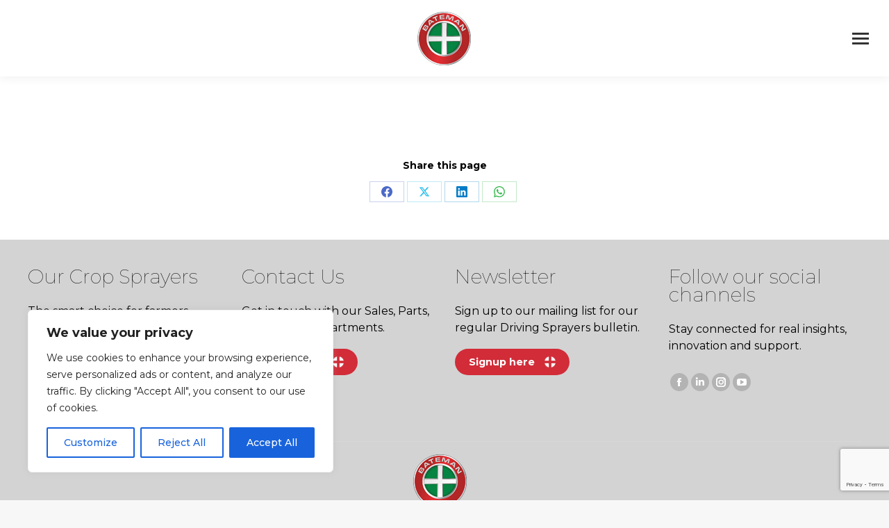

--- FILE ---
content_type: text/html; charset=UTF-8
request_url: https://www.batemansprayers.com/dt_slideshow/test-slider/
body_size: 21832
content:
<!DOCTYPE html>
<!--[if !(IE 6) | !(IE 7) | !(IE 8)  ]><!-->
<html lang="en-US" class="no-js">
<!--<![endif]-->
<head>
	<meta charset="UTF-8" />
				<meta name="viewport" content="width=device-width, initial-scale=1, maximum-scale=1, user-scalable=0"/>
			<meta name="theme-color" content="#d12c38"/>	<link rel="profile" href="https://gmpg.org/xfn/11" />
	<meta name='robots' content='index, follow, max-image-preview:large, max-snippet:-1, max-video-preview:-1' />

	<!-- This site is optimized with the Yoast SEO plugin v26.7 - https://yoast.com/wordpress/plugins/seo/ -->
	<title>Test slider - Bateman Sprayers</title>
	<link rel="canonical" href="https://www.batemansprayers.com/dt_slideshow/test-slider/" />
	<meta property="og:locale" content="en_US" />
	<meta property="og:type" content="article" />
	<meta property="og:title" content="Test slider - Bateman Sprayers" />
	<meta property="og:url" content="https://www.batemansprayers.com/dt_slideshow/test-slider/" />
	<meta property="og:site_name" content="Bateman Sprayers" />
	<meta property="article:publisher" content="https://www.facebook.com/Batemansprayers/" />
	<meta name="twitter:card" content="summary_large_image" />
	<meta name="twitter:site" content="@batemansprayers" />
	<script type="application/ld+json" class="yoast-schema-graph">{"@context":"https://schema.org","@graph":[{"@type":"WebPage","@id":"https://www.batemansprayers.com/dt_slideshow/test-slider/","url":"https://www.batemansprayers.com/dt_slideshow/test-slider/","name":"Test slider - Bateman Sprayers","isPartOf":{"@id":"https://www.batemansprayers.com/#website"},"datePublished":"2020-07-23T12:30:16+00:00","breadcrumb":{"@id":"https://www.batemansprayers.com/dt_slideshow/test-slider/#breadcrumb"},"inLanguage":"en-US","potentialAction":[{"@type":"ReadAction","target":["https://www.batemansprayers.com/dt_slideshow/test-slider/"]}]},{"@type":"BreadcrumbList","@id":"https://www.batemansprayers.com/dt_slideshow/test-slider/#breadcrumb","itemListElement":[{"@type":"ListItem","position":1,"name":"Home","item":"https://www.batemansprayers.com/"},{"@type":"ListItem","position":2,"name":"Slideshows","item":"https://www.batemansprayers.com/dt_slideshow/"},{"@type":"ListItem","position":3,"name":"Test slider"}]},{"@type":"WebSite","@id":"https://www.batemansprayers.com/#website","url":"https://www.batemansprayers.com/","name":"Bateman Sprayers","description":"Bateman Sprayers","publisher":{"@id":"https://www.batemansprayers.com/#organization"},"potentialAction":[{"@type":"SearchAction","target":{"@type":"EntryPoint","urlTemplate":"https://www.batemansprayers.com/?s={search_term_string}"},"query-input":{"@type":"PropertyValueSpecification","valueRequired":true,"valueName":"search_term_string"}}],"inLanguage":"en-US"},{"@type":"Organization","@id":"https://www.batemansprayers.com/#organization","name":"Bateman Sprayers","url":"https://www.batemansprayers.com/","logo":{"@type":"ImageObject","inLanguage":"en-US","@id":"https://www.batemansprayers.com/#/schema/logo/image/","url":"https://www.batemansprayers.com/wp-content/uploads/2020/07/Bateman_Mob_Logo_Hi.png","contentUrl":"https://www.batemansprayers.com/wp-content/uploads/2020/07/Bateman_Mob_Logo_Hi.png","width":277,"height":88,"caption":"Bateman Sprayers"},"image":{"@id":"https://www.batemansprayers.com/#/schema/logo/image/"},"sameAs":["https://www.facebook.com/Batemansprayers/","https://x.com/batemansprayers","https://www.instagram.com/batemansprayers/","https://www.linkedin.com/company/batemansprayers/"]}]}</script>
	<!-- / Yoast SEO plugin. -->


<link rel='dns-prefetch' href='//fonts.googleapis.com' />
<link rel="alternate" type="application/rss+xml" title="Bateman Sprayers &raquo; Feed" href="https://www.batemansprayers.com/feed/" />
<link rel="alternate" type="application/rss+xml" title="Bateman Sprayers &raquo; Comments Feed" href="https://www.batemansprayers.com/comments/feed/" />
<link rel="alternate" title="oEmbed (JSON)" type="application/json+oembed" href="https://www.batemansprayers.com/wp-json/oembed/1.0/embed?url=https%3A%2F%2Fwww.batemansprayers.com%2Fdt_slideshow%2Ftest-slider%2F" />
<link rel="alternate" title="oEmbed (XML)" type="text/xml+oembed" href="https://www.batemansprayers.com/wp-json/oembed/1.0/embed?url=https%3A%2F%2Fwww.batemansprayers.com%2Fdt_slideshow%2Ftest-slider%2F&#038;format=xml" />
<style id='wp-img-auto-sizes-contain-inline-css'>
img:is([sizes=auto i],[sizes^="auto," i]){contain-intrinsic-size:3000px 1500px}
/*# sourceURL=wp-img-auto-sizes-contain-inline-css */
</style>
<link rel='stylesheet' id='vc_extensions_cqbundle_adminicon-css' href='https://www.batemansprayers.com/wp-content/plugins/vc-extensions-bundle/css/admin_icon.css?ver=6.9' media='all' />
<style id='wp-emoji-styles-inline-css'>

	img.wp-smiley, img.emoji {
		display: inline !important;
		border: none !important;
		box-shadow: none !important;
		height: 1em !important;
		width: 1em !important;
		margin: 0 0.07em !important;
		vertical-align: -0.1em !important;
		background: none !important;
		padding: 0 !important;
	}
/*# sourceURL=wp-emoji-styles-inline-css */
</style>
<style id='wp-block-library-inline-css'>
:root{--wp-block-synced-color:#7a00df;--wp-block-synced-color--rgb:122,0,223;--wp-bound-block-color:var(--wp-block-synced-color);--wp-editor-canvas-background:#ddd;--wp-admin-theme-color:#007cba;--wp-admin-theme-color--rgb:0,124,186;--wp-admin-theme-color-darker-10:#006ba1;--wp-admin-theme-color-darker-10--rgb:0,107,160.5;--wp-admin-theme-color-darker-20:#005a87;--wp-admin-theme-color-darker-20--rgb:0,90,135;--wp-admin-border-width-focus:2px}@media (min-resolution:192dpi){:root{--wp-admin-border-width-focus:1.5px}}.wp-element-button{cursor:pointer}:root .has-very-light-gray-background-color{background-color:#eee}:root .has-very-dark-gray-background-color{background-color:#313131}:root .has-very-light-gray-color{color:#eee}:root .has-very-dark-gray-color{color:#313131}:root .has-vivid-green-cyan-to-vivid-cyan-blue-gradient-background{background:linear-gradient(135deg,#00d084,#0693e3)}:root .has-purple-crush-gradient-background{background:linear-gradient(135deg,#34e2e4,#4721fb 50%,#ab1dfe)}:root .has-hazy-dawn-gradient-background{background:linear-gradient(135deg,#faaca8,#dad0ec)}:root .has-subdued-olive-gradient-background{background:linear-gradient(135deg,#fafae1,#67a671)}:root .has-atomic-cream-gradient-background{background:linear-gradient(135deg,#fdd79a,#004a59)}:root .has-nightshade-gradient-background{background:linear-gradient(135deg,#330968,#31cdcf)}:root .has-midnight-gradient-background{background:linear-gradient(135deg,#020381,#2874fc)}:root{--wp--preset--font-size--normal:16px;--wp--preset--font-size--huge:42px}.has-regular-font-size{font-size:1em}.has-larger-font-size{font-size:2.625em}.has-normal-font-size{font-size:var(--wp--preset--font-size--normal)}.has-huge-font-size{font-size:var(--wp--preset--font-size--huge)}.has-text-align-center{text-align:center}.has-text-align-left{text-align:left}.has-text-align-right{text-align:right}.has-fit-text{white-space:nowrap!important}#end-resizable-editor-section{display:none}.aligncenter{clear:both}.items-justified-left{justify-content:flex-start}.items-justified-center{justify-content:center}.items-justified-right{justify-content:flex-end}.items-justified-space-between{justify-content:space-between}.screen-reader-text{border:0;clip-path:inset(50%);height:1px;margin:-1px;overflow:hidden;padding:0;position:absolute;width:1px;word-wrap:normal!important}.screen-reader-text:focus{background-color:#ddd;clip-path:none;color:#444;display:block;font-size:1em;height:auto;left:5px;line-height:normal;padding:15px 23px 14px;text-decoration:none;top:5px;width:auto;z-index:100000}html :where(.has-border-color){border-style:solid}html :where([style*=border-top-color]){border-top-style:solid}html :where([style*=border-right-color]){border-right-style:solid}html :where([style*=border-bottom-color]){border-bottom-style:solid}html :where([style*=border-left-color]){border-left-style:solid}html :where([style*=border-width]){border-style:solid}html :where([style*=border-top-width]){border-top-style:solid}html :where([style*=border-right-width]){border-right-style:solid}html :where([style*=border-bottom-width]){border-bottom-style:solid}html :where([style*=border-left-width]){border-left-style:solid}html :where(img[class*=wp-image-]){height:auto;max-width:100%}:where(figure){margin:0 0 1em}html :where(.is-position-sticky){--wp-admin--admin-bar--position-offset:var(--wp-admin--admin-bar--height,0px)}@media screen and (max-width:600px){html :where(.is-position-sticky){--wp-admin--admin-bar--position-offset:0px}}

/*# sourceURL=wp-block-library-inline-css */
</style><style id='global-styles-inline-css'>
:root{--wp--preset--aspect-ratio--square: 1;--wp--preset--aspect-ratio--4-3: 4/3;--wp--preset--aspect-ratio--3-4: 3/4;--wp--preset--aspect-ratio--3-2: 3/2;--wp--preset--aspect-ratio--2-3: 2/3;--wp--preset--aspect-ratio--16-9: 16/9;--wp--preset--aspect-ratio--9-16: 9/16;--wp--preset--color--black: #000000;--wp--preset--color--cyan-bluish-gray: #abb8c3;--wp--preset--color--white: #FFF;--wp--preset--color--pale-pink: #f78da7;--wp--preset--color--vivid-red: #cf2e2e;--wp--preset--color--luminous-vivid-orange: #ff6900;--wp--preset--color--luminous-vivid-amber: #fcb900;--wp--preset--color--light-green-cyan: #7bdcb5;--wp--preset--color--vivid-green-cyan: #00d084;--wp--preset--color--pale-cyan-blue: #8ed1fc;--wp--preset--color--vivid-cyan-blue: #0693e3;--wp--preset--color--vivid-purple: #9b51e0;--wp--preset--color--accent: #d12c38;--wp--preset--color--dark-gray: #111;--wp--preset--color--light-gray: #767676;--wp--preset--gradient--vivid-cyan-blue-to-vivid-purple: linear-gradient(135deg,rgb(6,147,227) 0%,rgb(155,81,224) 100%);--wp--preset--gradient--light-green-cyan-to-vivid-green-cyan: linear-gradient(135deg,rgb(122,220,180) 0%,rgb(0,208,130) 100%);--wp--preset--gradient--luminous-vivid-amber-to-luminous-vivid-orange: linear-gradient(135deg,rgb(252,185,0) 0%,rgb(255,105,0) 100%);--wp--preset--gradient--luminous-vivid-orange-to-vivid-red: linear-gradient(135deg,rgb(255,105,0) 0%,rgb(207,46,46) 100%);--wp--preset--gradient--very-light-gray-to-cyan-bluish-gray: linear-gradient(135deg,rgb(238,238,238) 0%,rgb(169,184,195) 100%);--wp--preset--gradient--cool-to-warm-spectrum: linear-gradient(135deg,rgb(74,234,220) 0%,rgb(151,120,209) 20%,rgb(207,42,186) 40%,rgb(238,44,130) 60%,rgb(251,105,98) 80%,rgb(254,248,76) 100%);--wp--preset--gradient--blush-light-purple: linear-gradient(135deg,rgb(255,206,236) 0%,rgb(152,150,240) 100%);--wp--preset--gradient--blush-bordeaux: linear-gradient(135deg,rgb(254,205,165) 0%,rgb(254,45,45) 50%,rgb(107,0,62) 100%);--wp--preset--gradient--luminous-dusk: linear-gradient(135deg,rgb(255,203,112) 0%,rgb(199,81,192) 50%,rgb(65,88,208) 100%);--wp--preset--gradient--pale-ocean: linear-gradient(135deg,rgb(255,245,203) 0%,rgb(182,227,212) 50%,rgb(51,167,181) 100%);--wp--preset--gradient--electric-grass: linear-gradient(135deg,rgb(202,248,128) 0%,rgb(113,206,126) 100%);--wp--preset--gradient--midnight: linear-gradient(135deg,rgb(2,3,129) 0%,rgb(40,116,252) 100%);--wp--preset--font-size--small: 13px;--wp--preset--font-size--medium: 20px;--wp--preset--font-size--large: 36px;--wp--preset--font-size--x-large: 42px;--wp--preset--spacing--20: 0.44rem;--wp--preset--spacing--30: 0.67rem;--wp--preset--spacing--40: 1rem;--wp--preset--spacing--50: 1.5rem;--wp--preset--spacing--60: 2.25rem;--wp--preset--spacing--70: 3.38rem;--wp--preset--spacing--80: 5.06rem;--wp--preset--shadow--natural: 6px 6px 9px rgba(0, 0, 0, 0.2);--wp--preset--shadow--deep: 12px 12px 50px rgba(0, 0, 0, 0.4);--wp--preset--shadow--sharp: 6px 6px 0px rgba(0, 0, 0, 0.2);--wp--preset--shadow--outlined: 6px 6px 0px -3px rgb(255, 255, 255), 6px 6px rgb(0, 0, 0);--wp--preset--shadow--crisp: 6px 6px 0px rgb(0, 0, 0);}:where(.is-layout-flex){gap: 0.5em;}:where(.is-layout-grid){gap: 0.5em;}body .is-layout-flex{display: flex;}.is-layout-flex{flex-wrap: wrap;align-items: center;}.is-layout-flex > :is(*, div){margin: 0;}body .is-layout-grid{display: grid;}.is-layout-grid > :is(*, div){margin: 0;}:where(.wp-block-columns.is-layout-flex){gap: 2em;}:where(.wp-block-columns.is-layout-grid){gap: 2em;}:where(.wp-block-post-template.is-layout-flex){gap: 1.25em;}:where(.wp-block-post-template.is-layout-grid){gap: 1.25em;}.has-black-color{color: var(--wp--preset--color--black) !important;}.has-cyan-bluish-gray-color{color: var(--wp--preset--color--cyan-bluish-gray) !important;}.has-white-color{color: var(--wp--preset--color--white) !important;}.has-pale-pink-color{color: var(--wp--preset--color--pale-pink) !important;}.has-vivid-red-color{color: var(--wp--preset--color--vivid-red) !important;}.has-luminous-vivid-orange-color{color: var(--wp--preset--color--luminous-vivid-orange) !important;}.has-luminous-vivid-amber-color{color: var(--wp--preset--color--luminous-vivid-amber) !important;}.has-light-green-cyan-color{color: var(--wp--preset--color--light-green-cyan) !important;}.has-vivid-green-cyan-color{color: var(--wp--preset--color--vivid-green-cyan) !important;}.has-pale-cyan-blue-color{color: var(--wp--preset--color--pale-cyan-blue) !important;}.has-vivid-cyan-blue-color{color: var(--wp--preset--color--vivid-cyan-blue) !important;}.has-vivid-purple-color{color: var(--wp--preset--color--vivid-purple) !important;}.has-black-background-color{background-color: var(--wp--preset--color--black) !important;}.has-cyan-bluish-gray-background-color{background-color: var(--wp--preset--color--cyan-bluish-gray) !important;}.has-white-background-color{background-color: var(--wp--preset--color--white) !important;}.has-pale-pink-background-color{background-color: var(--wp--preset--color--pale-pink) !important;}.has-vivid-red-background-color{background-color: var(--wp--preset--color--vivid-red) !important;}.has-luminous-vivid-orange-background-color{background-color: var(--wp--preset--color--luminous-vivid-orange) !important;}.has-luminous-vivid-amber-background-color{background-color: var(--wp--preset--color--luminous-vivid-amber) !important;}.has-light-green-cyan-background-color{background-color: var(--wp--preset--color--light-green-cyan) !important;}.has-vivid-green-cyan-background-color{background-color: var(--wp--preset--color--vivid-green-cyan) !important;}.has-pale-cyan-blue-background-color{background-color: var(--wp--preset--color--pale-cyan-blue) !important;}.has-vivid-cyan-blue-background-color{background-color: var(--wp--preset--color--vivid-cyan-blue) !important;}.has-vivid-purple-background-color{background-color: var(--wp--preset--color--vivid-purple) !important;}.has-black-border-color{border-color: var(--wp--preset--color--black) !important;}.has-cyan-bluish-gray-border-color{border-color: var(--wp--preset--color--cyan-bluish-gray) !important;}.has-white-border-color{border-color: var(--wp--preset--color--white) !important;}.has-pale-pink-border-color{border-color: var(--wp--preset--color--pale-pink) !important;}.has-vivid-red-border-color{border-color: var(--wp--preset--color--vivid-red) !important;}.has-luminous-vivid-orange-border-color{border-color: var(--wp--preset--color--luminous-vivid-orange) !important;}.has-luminous-vivid-amber-border-color{border-color: var(--wp--preset--color--luminous-vivid-amber) !important;}.has-light-green-cyan-border-color{border-color: var(--wp--preset--color--light-green-cyan) !important;}.has-vivid-green-cyan-border-color{border-color: var(--wp--preset--color--vivid-green-cyan) !important;}.has-pale-cyan-blue-border-color{border-color: var(--wp--preset--color--pale-cyan-blue) !important;}.has-vivid-cyan-blue-border-color{border-color: var(--wp--preset--color--vivid-cyan-blue) !important;}.has-vivid-purple-border-color{border-color: var(--wp--preset--color--vivid-purple) !important;}.has-vivid-cyan-blue-to-vivid-purple-gradient-background{background: var(--wp--preset--gradient--vivid-cyan-blue-to-vivid-purple) !important;}.has-light-green-cyan-to-vivid-green-cyan-gradient-background{background: var(--wp--preset--gradient--light-green-cyan-to-vivid-green-cyan) !important;}.has-luminous-vivid-amber-to-luminous-vivid-orange-gradient-background{background: var(--wp--preset--gradient--luminous-vivid-amber-to-luminous-vivid-orange) !important;}.has-luminous-vivid-orange-to-vivid-red-gradient-background{background: var(--wp--preset--gradient--luminous-vivid-orange-to-vivid-red) !important;}.has-very-light-gray-to-cyan-bluish-gray-gradient-background{background: var(--wp--preset--gradient--very-light-gray-to-cyan-bluish-gray) !important;}.has-cool-to-warm-spectrum-gradient-background{background: var(--wp--preset--gradient--cool-to-warm-spectrum) !important;}.has-blush-light-purple-gradient-background{background: var(--wp--preset--gradient--blush-light-purple) !important;}.has-blush-bordeaux-gradient-background{background: var(--wp--preset--gradient--blush-bordeaux) !important;}.has-luminous-dusk-gradient-background{background: var(--wp--preset--gradient--luminous-dusk) !important;}.has-pale-ocean-gradient-background{background: var(--wp--preset--gradient--pale-ocean) !important;}.has-electric-grass-gradient-background{background: var(--wp--preset--gradient--electric-grass) !important;}.has-midnight-gradient-background{background: var(--wp--preset--gradient--midnight) !important;}.has-small-font-size{font-size: var(--wp--preset--font-size--small) !important;}.has-medium-font-size{font-size: var(--wp--preset--font-size--medium) !important;}.has-large-font-size{font-size: var(--wp--preset--font-size--large) !important;}.has-x-large-font-size{font-size: var(--wp--preset--font-size--x-large) !important;}
/*# sourceURL=global-styles-inline-css */
</style>

<style id='classic-theme-styles-inline-css'>
/*! This file is auto-generated */
.wp-block-button__link{color:#fff;background-color:#32373c;border-radius:9999px;box-shadow:none;text-decoration:none;padding:calc(.667em + 2px) calc(1.333em + 2px);font-size:1.125em}.wp-block-file__button{background:#32373c;color:#fff;text-decoration:none}
/*# sourceURL=/wp-includes/css/classic-themes.min.css */
</style>
<link rel='stylesheet' id='contact-form-7-css' href='https://www.batemansprayers.com/wp-content/plugins/contact-form-7/includes/css/styles.css?ver=6.1.4' media='all' />
<link rel='stylesheet' id='the7-font-css' href='https://www.batemansprayers.com/wp-content/themes/dt-the7/fonts/icomoon-the7-font/icomoon-the7-font.min.css?ver=12.10.0.1' media='all' />
<link rel='stylesheet' id='the7-awesome-fonts-css' href='https://www.batemansprayers.com/wp-content/themes/dt-the7/fonts/FontAwesome/css/all.min.css?ver=12.10.0.1' media='all' />
<link rel='stylesheet' id='dflip-style-css' href='https://www.batemansprayers.com/wp-content/plugins/3d-flipbook-dflip-lite/assets/css/dflip.min.css?ver=2.4.20' media='all' />
<link rel='stylesheet' id='tablepress-default-css' href='https://www.batemansprayers.com/wp-content/plugins/tablepress/css/build/default.css?ver=3.2.6' media='all' />
<link rel='stylesheet' id='dt-web-fonts-css' href='https://fonts.googleapis.com/css?family=Montserrat:100,300,400,500,600,700,800%7CRoboto:400,600,700%7CZilla+Slab:400,600,700' media='all' />
<link rel='stylesheet' id='dt-main-css' href='https://www.batemansprayers.com/wp-content/themes/dt-the7/css/main.min.css?ver=12.10.0.1' media='all' />
<link rel='stylesheet' id='the7-custom-scrollbar-css' href='https://www.batemansprayers.com/wp-content/themes/dt-the7/lib/custom-scrollbar/custom-scrollbar.min.css?ver=12.10.0.1' media='all' />
<link rel='stylesheet' id='the7-wpbakery-css' href='https://www.batemansprayers.com/wp-content/themes/dt-the7/css/wpbakery.min.css?ver=12.10.0.1' media='all' />
<link rel='stylesheet' id='the7-core-css' href='https://www.batemansprayers.com/wp-content/plugins/dt-the7-core/assets/css/post-type.min.css?ver=2.7.12' media='all' />
<link rel='stylesheet' id='the7-css-vars-css' href='https://www.batemansprayers.com/wp-content/uploads/the7-css/css-vars.css?ver=9732911e9933' media='all' />
<link rel='stylesheet' id='dt-custom-css' href='https://www.batemansprayers.com/wp-content/uploads/the7-css/custom.css?ver=9732911e9933' media='all' />
<link rel='stylesheet' id='dt-media-css' href='https://www.batemansprayers.com/wp-content/uploads/the7-css/media.css?ver=9732911e9933' media='all' />
<link rel='stylesheet' id='the7-mega-menu-css' href='https://www.batemansprayers.com/wp-content/uploads/the7-css/mega-menu.css?ver=9732911e9933' media='all' />
<link rel='stylesheet' id='the7-elements-albums-portfolio-css' href='https://www.batemansprayers.com/wp-content/uploads/the7-css/the7-elements-albums-portfolio.css?ver=9732911e9933' media='all' />
<link rel='stylesheet' id='the7-elements-css' href='https://www.batemansprayers.com/wp-content/uploads/the7-css/post-type-dynamic.css?ver=9732911e9933' media='all' />
<link rel='stylesheet' id='style-css' href='https://www.batemansprayers.com/wp-content/themes/dt-the7/style.css?ver=12.10.0.1' media='all' />
<script src="https://www.batemansprayers.com/wp-includes/js/jquery/jquery.min.js?ver=3.7.1" id="jquery-core-js"></script>
<script src="https://www.batemansprayers.com/wp-includes/js/jquery/jquery-migrate.min.js?ver=3.4.1" id="jquery-migrate-js"></script>
<script id="cookie-law-info-js-extra">
var _ckyConfig = {"_ipData":[],"_assetsURL":"https://www.batemansprayers.com/wp-content/plugins/cookie-law-info/lite/frontend/images/","_publicURL":"https://www.batemansprayers.com","_expiry":"365","_categories":[{"name":"Necessary","slug":"necessary","isNecessary":true,"ccpaDoNotSell":true,"cookies":[],"active":true,"defaultConsent":{"gdpr":true,"ccpa":true}},{"name":"Functional","slug":"functional","isNecessary":false,"ccpaDoNotSell":true,"cookies":[],"active":true,"defaultConsent":{"gdpr":false,"ccpa":false}},{"name":"Analytics","slug":"analytics","isNecessary":false,"ccpaDoNotSell":true,"cookies":[],"active":true,"defaultConsent":{"gdpr":false,"ccpa":false}},{"name":"Performance","slug":"performance","isNecessary":false,"ccpaDoNotSell":true,"cookies":[],"active":true,"defaultConsent":{"gdpr":false,"ccpa":false}},{"name":"Advertisement","slug":"advertisement","isNecessary":false,"ccpaDoNotSell":true,"cookies":[],"active":true,"defaultConsent":{"gdpr":false,"ccpa":false}}],"_activeLaw":"gdpr","_rootDomain":"","_block":"1","_showBanner":"1","_bannerConfig":{"settings":{"type":"box","preferenceCenterType":"popup","position":"bottom-left","applicableLaw":"gdpr"},"behaviours":{"reloadBannerOnAccept":false,"loadAnalyticsByDefault":false,"animations":{"onLoad":"animate","onHide":"sticky"}},"config":{"revisitConsent":{"status":true,"tag":"revisit-consent","position":"bottom-left","meta":{"url":"#"},"styles":{"background-color":"#0056A7"},"elements":{"title":{"type":"text","tag":"revisit-consent-title","status":true,"styles":{"color":"#0056a7"}}}},"preferenceCenter":{"toggle":{"status":true,"tag":"detail-category-toggle","type":"toggle","states":{"active":{"styles":{"background-color":"#1863DC"}},"inactive":{"styles":{"background-color":"#D0D5D2"}}}}},"categoryPreview":{"status":false,"toggle":{"status":true,"tag":"detail-category-preview-toggle","type":"toggle","states":{"active":{"styles":{"background-color":"#1863DC"}},"inactive":{"styles":{"background-color":"#D0D5D2"}}}}},"videoPlaceholder":{"status":true,"styles":{"background-color":"#000000","border-color":"#000000","color":"#ffffff"}},"readMore":{"status":false,"tag":"readmore-button","type":"link","meta":{"noFollow":true,"newTab":true},"styles":{"color":"#1863DC","background-color":"transparent","border-color":"transparent"}},"showMore":{"status":true,"tag":"show-desc-button","type":"button","styles":{"color":"#1863DC"}},"showLess":{"status":true,"tag":"hide-desc-button","type":"button","styles":{"color":"#1863DC"}},"alwaysActive":{"status":true,"tag":"always-active","styles":{"color":"#008000"}},"manualLinks":{"status":true,"tag":"manual-links","type":"link","styles":{"color":"#1863DC"}},"auditTable":{"status":true},"optOption":{"status":true,"toggle":{"status":true,"tag":"optout-option-toggle","type":"toggle","states":{"active":{"styles":{"background-color":"#1863dc"}},"inactive":{"styles":{"background-color":"#FFFFFF"}}}}}}},"_version":"3.3.9.1","_logConsent":"1","_tags":[{"tag":"accept-button","styles":{"color":"#FFFFFF","background-color":"#1863DC","border-color":"#1863DC"}},{"tag":"reject-button","styles":{"color":"#1863DC","background-color":"transparent","border-color":"#1863DC"}},{"tag":"settings-button","styles":{"color":"#1863DC","background-color":"transparent","border-color":"#1863DC"}},{"tag":"readmore-button","styles":{"color":"#1863DC","background-color":"transparent","border-color":"transparent"}},{"tag":"donotsell-button","styles":{"color":"#1863DC","background-color":"transparent","border-color":"transparent"}},{"tag":"show-desc-button","styles":{"color":"#1863DC"}},{"tag":"hide-desc-button","styles":{"color":"#1863DC"}},{"tag":"cky-always-active","styles":[]},{"tag":"cky-link","styles":[]},{"tag":"accept-button","styles":{"color":"#FFFFFF","background-color":"#1863DC","border-color":"#1863DC"}},{"tag":"revisit-consent","styles":{"background-color":"#0056A7"}}],"_shortCodes":[{"key":"cky_readmore","content":"\u003Ca href=\"#\" class=\"cky-policy\" aria-label=\"Cookie Policy\" target=\"_blank\" rel=\"noopener\" data-cky-tag=\"readmore-button\"\u003ECookie Policy\u003C/a\u003E","tag":"readmore-button","status":false,"attributes":{"rel":"nofollow","target":"_blank"}},{"key":"cky_show_desc","content":"\u003Cbutton class=\"cky-show-desc-btn\" data-cky-tag=\"show-desc-button\" aria-label=\"Show more\"\u003EShow more\u003C/button\u003E","tag":"show-desc-button","status":true,"attributes":[]},{"key":"cky_hide_desc","content":"\u003Cbutton class=\"cky-show-desc-btn\" data-cky-tag=\"hide-desc-button\" aria-label=\"Show less\"\u003EShow less\u003C/button\u003E","tag":"hide-desc-button","status":true,"attributes":[]},{"key":"cky_optout_show_desc","content":"[cky_optout_show_desc]","tag":"optout-show-desc-button","status":true,"attributes":[]},{"key":"cky_optout_hide_desc","content":"[cky_optout_hide_desc]","tag":"optout-hide-desc-button","status":true,"attributes":[]},{"key":"cky_category_toggle_label","content":"[cky_{{status}}_category_label] [cky_preference_{{category_slug}}_title]","tag":"","status":true,"attributes":[]},{"key":"cky_enable_category_label","content":"Enable","tag":"","status":true,"attributes":[]},{"key":"cky_disable_category_label","content":"Disable","tag":"","status":true,"attributes":[]},{"key":"cky_video_placeholder","content":"\u003Cdiv class=\"video-placeholder-normal\" data-cky-tag=\"video-placeholder\" id=\"[UNIQUEID]\"\u003E\u003Cp class=\"video-placeholder-text-normal\" data-cky-tag=\"placeholder-title\"\u003EPlease accept cookies to access this content\u003C/p\u003E\u003C/div\u003E","tag":"","status":true,"attributes":[]},{"key":"cky_enable_optout_label","content":"Enable","tag":"","status":true,"attributes":[]},{"key":"cky_disable_optout_label","content":"Disable","tag":"","status":true,"attributes":[]},{"key":"cky_optout_toggle_label","content":"[cky_{{status}}_optout_label] [cky_optout_option_title]","tag":"","status":true,"attributes":[]},{"key":"cky_optout_option_title","content":"Do Not Sell or Share My Personal Information","tag":"","status":true,"attributes":[]},{"key":"cky_optout_close_label","content":"Close","tag":"","status":true,"attributes":[]},{"key":"cky_preference_close_label","content":"Close","tag":"","status":true,"attributes":[]}],"_rtl":"","_language":"en","_providersToBlock":[]};
var _ckyStyles = {"css":".cky-overlay{background: #000000; opacity: 0.4; position: fixed; top: 0; left: 0; width: 100%; height: 100%; z-index: 99999999;}.cky-hide{display: none;}.cky-btn-revisit-wrapper{display: flex; align-items: center; justify-content: center; background: #0056a7; width: 45px; height: 45px; border-radius: 50%; position: fixed; z-index: 999999; cursor: pointer;}.cky-revisit-bottom-left{bottom: 15px; left: 15px;}.cky-revisit-bottom-right{bottom: 15px; right: 15px;}.cky-btn-revisit-wrapper .cky-btn-revisit{display: flex; align-items: center; justify-content: center; background: none; border: none; cursor: pointer; position: relative; margin: 0; padding: 0;}.cky-btn-revisit-wrapper .cky-btn-revisit img{max-width: fit-content; margin: 0; height: 30px; width: 30px;}.cky-revisit-bottom-left:hover::before{content: attr(data-tooltip); position: absolute; background: #4e4b66; color: #ffffff; left: calc(100% + 7px); font-size: 12px; line-height: 16px; width: max-content; padding: 4px 8px; border-radius: 4px;}.cky-revisit-bottom-left:hover::after{position: absolute; content: \"\"; border: 5px solid transparent; left: calc(100% + 2px); border-left-width: 0; border-right-color: #4e4b66;}.cky-revisit-bottom-right:hover::before{content: attr(data-tooltip); position: absolute; background: #4e4b66; color: #ffffff; right: calc(100% + 7px); font-size: 12px; line-height: 16px; width: max-content; padding: 4px 8px; border-radius: 4px;}.cky-revisit-bottom-right:hover::after{position: absolute; content: \"\"; border: 5px solid transparent; right: calc(100% + 2px); border-right-width: 0; border-left-color: #4e4b66;}.cky-revisit-hide{display: none;}.cky-consent-container{position: fixed; width: 440px; box-sizing: border-box; z-index: 9999999; border-radius: 6px;}.cky-consent-container .cky-consent-bar{background: #ffffff; border: 1px solid; padding: 20px 26px; box-shadow: 0 -1px 10px 0 #acabab4d; border-radius: 6px;}.cky-box-bottom-left{bottom: 40px; left: 40px;}.cky-box-bottom-right{bottom: 40px; right: 40px;}.cky-box-top-left{top: 40px; left: 40px;}.cky-box-top-right{top: 40px; right: 40px;}.cky-custom-brand-logo-wrapper .cky-custom-brand-logo{width: 100px; height: auto; margin: 0 0 12px 0;}.cky-notice .cky-title{color: #212121; font-weight: 700; font-size: 18px; line-height: 24px; margin: 0 0 12px 0;}.cky-notice-des *,.cky-preference-content-wrapper *,.cky-accordion-header-des *,.cky-gpc-wrapper .cky-gpc-desc *{font-size: 14px;}.cky-notice-des{color: #212121; font-size: 14px; line-height: 24px; font-weight: 400;}.cky-notice-des img{height: 25px; width: 25px;}.cky-consent-bar .cky-notice-des p,.cky-gpc-wrapper .cky-gpc-desc p,.cky-preference-body-wrapper .cky-preference-content-wrapper p,.cky-accordion-header-wrapper .cky-accordion-header-des p,.cky-cookie-des-table li div:last-child p{color: inherit; margin-top: 0; overflow-wrap: break-word;}.cky-notice-des P:last-child,.cky-preference-content-wrapper p:last-child,.cky-cookie-des-table li div:last-child p:last-child,.cky-gpc-wrapper .cky-gpc-desc p:last-child{margin-bottom: 0;}.cky-notice-des a.cky-policy,.cky-notice-des button.cky-policy{font-size: 14px; color: #1863dc; white-space: nowrap; cursor: pointer; background: transparent; border: 1px solid; text-decoration: underline;}.cky-notice-des button.cky-policy{padding: 0;}.cky-notice-des a.cky-policy:focus-visible,.cky-notice-des button.cky-policy:focus-visible,.cky-preference-content-wrapper .cky-show-desc-btn:focus-visible,.cky-accordion-header .cky-accordion-btn:focus-visible,.cky-preference-header .cky-btn-close:focus-visible,.cky-switch input[type=\"checkbox\"]:focus-visible,.cky-footer-wrapper a:focus-visible,.cky-btn:focus-visible{outline: 2px solid #1863dc; outline-offset: 2px;}.cky-btn:focus:not(:focus-visible),.cky-accordion-header .cky-accordion-btn:focus:not(:focus-visible),.cky-preference-content-wrapper .cky-show-desc-btn:focus:not(:focus-visible),.cky-btn-revisit-wrapper .cky-btn-revisit:focus:not(:focus-visible),.cky-preference-header .cky-btn-close:focus:not(:focus-visible),.cky-consent-bar .cky-banner-btn-close:focus:not(:focus-visible){outline: 0;}button.cky-show-desc-btn:not(:hover):not(:active){color: #1863dc; background: transparent;}button.cky-accordion-btn:not(:hover):not(:active),button.cky-banner-btn-close:not(:hover):not(:active),button.cky-btn-revisit:not(:hover):not(:active),button.cky-btn-close:not(:hover):not(:active){background: transparent;}.cky-consent-bar button:hover,.cky-modal.cky-modal-open button:hover,.cky-consent-bar button:focus,.cky-modal.cky-modal-open button:focus{text-decoration: none;}.cky-notice-btn-wrapper{display: flex; justify-content: flex-start; align-items: center; flex-wrap: wrap; margin-top: 16px;}.cky-notice-btn-wrapper .cky-btn{text-shadow: none; box-shadow: none;}.cky-btn{flex: auto; max-width: 100%; font-size: 14px; font-family: inherit; line-height: 24px; padding: 8px; font-weight: 500; margin: 0 8px 0 0; border-radius: 2px; cursor: pointer; text-align: center; text-transform: none; min-height: 0;}.cky-btn:hover{opacity: 0.8;}.cky-btn-customize{color: #1863dc; background: transparent; border: 2px solid #1863dc;}.cky-btn-reject{color: #1863dc; background: transparent; border: 2px solid #1863dc;}.cky-btn-accept{background: #1863dc; color: #ffffff; border: 2px solid #1863dc;}.cky-btn:last-child{margin-right: 0;}@media (max-width: 576px){.cky-box-bottom-left{bottom: 0; left: 0;}.cky-box-bottom-right{bottom: 0; right: 0;}.cky-box-top-left{top: 0; left: 0;}.cky-box-top-right{top: 0; right: 0;}}@media (max-width: 440px){.cky-box-bottom-left, .cky-box-bottom-right, .cky-box-top-left, .cky-box-top-right{width: 100%; max-width: 100%;}.cky-consent-container .cky-consent-bar{padding: 20px 0;}.cky-custom-brand-logo-wrapper, .cky-notice .cky-title, .cky-notice-des, .cky-notice-btn-wrapper{padding: 0 24px;}.cky-notice-des{max-height: 40vh; overflow-y: scroll;}.cky-notice-btn-wrapper{flex-direction: column; margin-top: 0;}.cky-btn{width: 100%; margin: 10px 0 0 0;}.cky-notice-btn-wrapper .cky-btn-customize{order: 2;}.cky-notice-btn-wrapper .cky-btn-reject{order: 3;}.cky-notice-btn-wrapper .cky-btn-accept{order: 1; margin-top: 16px;}}@media (max-width: 352px){.cky-notice .cky-title{font-size: 16px;}.cky-notice-des *{font-size: 12px;}.cky-notice-des, .cky-btn{font-size: 12px;}}.cky-modal.cky-modal-open{display: flex; visibility: visible; -webkit-transform: translate(-50%, -50%); -moz-transform: translate(-50%, -50%); -ms-transform: translate(-50%, -50%); -o-transform: translate(-50%, -50%); transform: translate(-50%, -50%); top: 50%; left: 50%; transition: all 1s ease;}.cky-modal{box-shadow: 0 32px 68px rgba(0, 0, 0, 0.3); margin: 0 auto; position: fixed; max-width: 100%; background: #ffffff; top: 50%; box-sizing: border-box; border-radius: 6px; z-index: 999999999; color: #212121; -webkit-transform: translate(-50%, 100%); -moz-transform: translate(-50%, 100%); -ms-transform: translate(-50%, 100%); -o-transform: translate(-50%, 100%); transform: translate(-50%, 100%); visibility: hidden; transition: all 0s ease;}.cky-preference-center{max-height: 79vh; overflow: hidden; width: 845px; overflow: hidden; flex: 1 1 0; display: flex; flex-direction: column; border-radius: 6px;}.cky-preference-header{display: flex; align-items: center; justify-content: space-between; padding: 22px 24px; border-bottom: 1px solid;}.cky-preference-header .cky-preference-title{font-size: 18px; font-weight: 700; line-height: 24px;}.cky-preference-header .cky-btn-close{margin: 0; cursor: pointer; vertical-align: middle; padding: 0; background: none; border: none; width: auto; height: auto; min-height: 0; line-height: 0; text-shadow: none; box-shadow: none;}.cky-preference-header .cky-btn-close img{margin: 0; height: 10px; width: 10px;}.cky-preference-body-wrapper{padding: 0 24px; flex: 1; overflow: auto; box-sizing: border-box;}.cky-preference-content-wrapper,.cky-gpc-wrapper .cky-gpc-desc{font-size: 14px; line-height: 24px; font-weight: 400; padding: 12px 0;}.cky-preference-content-wrapper{border-bottom: 1px solid;}.cky-preference-content-wrapper img{height: 25px; width: 25px;}.cky-preference-content-wrapper .cky-show-desc-btn{font-size: 14px; font-family: inherit; color: #1863dc; text-decoration: none; line-height: 24px; padding: 0; margin: 0; white-space: nowrap; cursor: pointer; background: transparent; border-color: transparent; text-transform: none; min-height: 0; text-shadow: none; box-shadow: none;}.cky-accordion-wrapper{margin-bottom: 10px;}.cky-accordion{border-bottom: 1px solid;}.cky-accordion:last-child{border-bottom: none;}.cky-accordion .cky-accordion-item{display: flex; margin-top: 10px;}.cky-accordion .cky-accordion-body{display: none;}.cky-accordion.cky-accordion-active .cky-accordion-body{display: block; padding: 0 22px; margin-bottom: 16px;}.cky-accordion-header-wrapper{cursor: pointer; width: 100%;}.cky-accordion-item .cky-accordion-header{display: flex; justify-content: space-between; align-items: center;}.cky-accordion-header .cky-accordion-btn{font-size: 16px; font-family: inherit; color: #212121; line-height: 24px; background: none; border: none; font-weight: 700; padding: 0; margin: 0; cursor: pointer; text-transform: none; min-height: 0; text-shadow: none; box-shadow: none;}.cky-accordion-header .cky-always-active{color: #008000; font-weight: 600; line-height: 24px; font-size: 14px;}.cky-accordion-header-des{font-size: 14px; line-height: 24px; margin: 10px 0 16px 0;}.cky-accordion-chevron{margin-right: 22px; position: relative; cursor: pointer;}.cky-accordion-chevron-hide{display: none;}.cky-accordion .cky-accordion-chevron i::before{content: \"\"; position: absolute; border-right: 1.4px solid; border-bottom: 1.4px solid; border-color: inherit; height: 6px; width: 6px; -webkit-transform: rotate(-45deg); -moz-transform: rotate(-45deg); -ms-transform: rotate(-45deg); -o-transform: rotate(-45deg); transform: rotate(-45deg); transition: all 0.2s ease-in-out; top: 8px;}.cky-accordion.cky-accordion-active .cky-accordion-chevron i::before{-webkit-transform: rotate(45deg); -moz-transform: rotate(45deg); -ms-transform: rotate(45deg); -o-transform: rotate(45deg); transform: rotate(45deg);}.cky-audit-table{background: #f4f4f4; border-radius: 6px;}.cky-audit-table .cky-empty-cookies-text{color: inherit; font-size: 12px; line-height: 24px; margin: 0; padding: 10px;}.cky-audit-table .cky-cookie-des-table{font-size: 12px; line-height: 24px; font-weight: normal; padding: 15px 10px; border-bottom: 1px solid; border-bottom-color: inherit; margin: 0;}.cky-audit-table .cky-cookie-des-table:last-child{border-bottom: none;}.cky-audit-table .cky-cookie-des-table li{list-style-type: none; display: flex; padding: 3px 0;}.cky-audit-table .cky-cookie-des-table li:first-child{padding-top: 0;}.cky-cookie-des-table li div:first-child{width: 100px; font-weight: 600; word-break: break-word; word-wrap: break-word;}.cky-cookie-des-table li div:last-child{flex: 1; word-break: break-word; word-wrap: break-word; margin-left: 8px;}.cky-footer-shadow{display: block; width: 100%; height: 40px; background: linear-gradient(180deg, rgba(255, 255, 255, 0) 0%, #ffffff 100%); position: absolute; bottom: calc(100% - 1px);}.cky-footer-wrapper{position: relative;}.cky-prefrence-btn-wrapper{display: flex; flex-wrap: wrap; align-items: center; justify-content: center; padding: 22px 24px; border-top: 1px solid;}.cky-prefrence-btn-wrapper .cky-btn{flex: auto; max-width: 100%; text-shadow: none; box-shadow: none;}.cky-btn-preferences{color: #1863dc; background: transparent; border: 2px solid #1863dc;}.cky-preference-header,.cky-preference-body-wrapper,.cky-preference-content-wrapper,.cky-accordion-wrapper,.cky-accordion,.cky-accordion-wrapper,.cky-footer-wrapper,.cky-prefrence-btn-wrapper{border-color: inherit;}@media (max-width: 845px){.cky-modal{max-width: calc(100% - 16px);}}@media (max-width: 576px){.cky-modal{max-width: 100%;}.cky-preference-center{max-height: 100vh;}.cky-prefrence-btn-wrapper{flex-direction: column;}.cky-accordion.cky-accordion-active .cky-accordion-body{padding-right: 0;}.cky-prefrence-btn-wrapper .cky-btn{width: 100%; margin: 10px 0 0 0;}.cky-prefrence-btn-wrapper .cky-btn-reject{order: 3;}.cky-prefrence-btn-wrapper .cky-btn-accept{order: 1; margin-top: 0;}.cky-prefrence-btn-wrapper .cky-btn-preferences{order: 2;}}@media (max-width: 425px){.cky-accordion-chevron{margin-right: 15px;}.cky-notice-btn-wrapper{margin-top: 0;}.cky-accordion.cky-accordion-active .cky-accordion-body{padding: 0 15px;}}@media (max-width: 352px){.cky-preference-header .cky-preference-title{font-size: 16px;}.cky-preference-header{padding: 16px 24px;}.cky-preference-content-wrapper *, .cky-accordion-header-des *{font-size: 12px;}.cky-preference-content-wrapper, .cky-preference-content-wrapper .cky-show-more, .cky-accordion-header .cky-always-active, .cky-accordion-header-des, .cky-preference-content-wrapper .cky-show-desc-btn, .cky-notice-des a.cky-policy{font-size: 12px;}.cky-accordion-header .cky-accordion-btn{font-size: 14px;}}.cky-switch{display: flex;}.cky-switch input[type=\"checkbox\"]{position: relative; width: 44px; height: 24px; margin: 0; background: #d0d5d2; -webkit-appearance: none; border-radius: 50px; cursor: pointer; outline: 0; border: none; top: 0;}.cky-switch input[type=\"checkbox\"]:checked{background: #1863dc;}.cky-switch input[type=\"checkbox\"]:before{position: absolute; content: \"\"; height: 20px; width: 20px; left: 2px; bottom: 2px; border-radius: 50%; background-color: white; -webkit-transition: 0.4s; transition: 0.4s; margin: 0;}.cky-switch input[type=\"checkbox\"]:after{display: none;}.cky-switch input[type=\"checkbox\"]:checked:before{-webkit-transform: translateX(20px); -ms-transform: translateX(20px); transform: translateX(20px);}@media (max-width: 425px){.cky-switch input[type=\"checkbox\"]{width: 38px; height: 21px;}.cky-switch input[type=\"checkbox\"]:before{height: 17px; width: 17px;}.cky-switch input[type=\"checkbox\"]:checked:before{-webkit-transform: translateX(17px); -ms-transform: translateX(17px); transform: translateX(17px);}}.cky-consent-bar .cky-banner-btn-close{position: absolute; right: 9px; top: 5px; background: none; border: none; cursor: pointer; padding: 0; margin: 0; min-height: 0; line-height: 0; height: auto; width: auto; text-shadow: none; box-shadow: none;}.cky-consent-bar .cky-banner-btn-close img{height: 9px; width: 9px; margin: 0;}.cky-notice-group{font-size: 14px; line-height: 24px; font-weight: 400; color: #212121;}.cky-notice-btn-wrapper .cky-btn-do-not-sell{font-size: 14px; line-height: 24px; padding: 6px 0; margin: 0; font-weight: 500; background: none; border-radius: 2px; border: none; cursor: pointer; text-align: left; color: #1863dc; background: transparent; border-color: transparent; box-shadow: none; text-shadow: none;}.cky-consent-bar .cky-banner-btn-close:focus-visible,.cky-notice-btn-wrapper .cky-btn-do-not-sell:focus-visible,.cky-opt-out-btn-wrapper .cky-btn:focus-visible,.cky-opt-out-checkbox-wrapper input[type=\"checkbox\"].cky-opt-out-checkbox:focus-visible{outline: 2px solid #1863dc; outline-offset: 2px;}@media (max-width: 440px){.cky-consent-container{width: 100%;}}@media (max-width: 352px){.cky-notice-des a.cky-policy, .cky-notice-btn-wrapper .cky-btn-do-not-sell{font-size: 12px;}}.cky-opt-out-wrapper{padding: 12px 0;}.cky-opt-out-wrapper .cky-opt-out-checkbox-wrapper{display: flex; align-items: center;}.cky-opt-out-checkbox-wrapper .cky-opt-out-checkbox-label{font-size: 16px; font-weight: 700; line-height: 24px; margin: 0 0 0 12px; cursor: pointer;}.cky-opt-out-checkbox-wrapper input[type=\"checkbox\"].cky-opt-out-checkbox{background-color: #ffffff; border: 1px solid black; width: 20px; height: 18.5px; margin: 0; -webkit-appearance: none; position: relative; display: flex; align-items: center; justify-content: center; border-radius: 2px; cursor: pointer;}.cky-opt-out-checkbox-wrapper input[type=\"checkbox\"].cky-opt-out-checkbox:checked{background-color: #1863dc; border: none;}.cky-opt-out-checkbox-wrapper input[type=\"checkbox\"].cky-opt-out-checkbox:checked::after{left: 6px; bottom: 4px; width: 7px; height: 13px; border: solid #ffffff; border-width: 0 3px 3px 0; border-radius: 2px; -webkit-transform: rotate(45deg); -ms-transform: rotate(45deg); transform: rotate(45deg); content: \"\"; position: absolute; box-sizing: border-box;}.cky-opt-out-checkbox-wrapper.cky-disabled .cky-opt-out-checkbox-label,.cky-opt-out-checkbox-wrapper.cky-disabled input[type=\"checkbox\"].cky-opt-out-checkbox{cursor: no-drop;}.cky-gpc-wrapper{margin: 0 0 0 32px;}.cky-footer-wrapper .cky-opt-out-btn-wrapper{display: flex; flex-wrap: wrap; align-items: center; justify-content: center; padding: 22px 24px;}.cky-opt-out-btn-wrapper .cky-btn{flex: auto; max-width: 100%; text-shadow: none; box-shadow: none;}.cky-opt-out-btn-wrapper .cky-btn-cancel{border: 1px solid #dedfe0; background: transparent; color: #858585;}.cky-opt-out-btn-wrapper .cky-btn-confirm{background: #1863dc; color: #ffffff; border: 1px solid #1863dc;}@media (max-width: 352px){.cky-opt-out-checkbox-wrapper .cky-opt-out-checkbox-label{font-size: 14px;}.cky-gpc-wrapper .cky-gpc-desc, .cky-gpc-wrapper .cky-gpc-desc *{font-size: 12px;}.cky-opt-out-checkbox-wrapper input[type=\"checkbox\"].cky-opt-out-checkbox{width: 16px; height: 16px;}.cky-opt-out-checkbox-wrapper input[type=\"checkbox\"].cky-opt-out-checkbox:checked::after{left: 5px; bottom: 4px; width: 3px; height: 9px;}.cky-gpc-wrapper{margin: 0 0 0 28px;}}.video-placeholder-youtube{background-size: 100% 100%; background-position: center; background-repeat: no-repeat; background-color: #b2b0b059; position: relative; display: flex; align-items: center; justify-content: center; max-width: 100%;}.video-placeholder-text-youtube{text-align: center; align-items: center; padding: 10px 16px; background-color: #000000cc; color: #ffffff; border: 1px solid; border-radius: 2px; cursor: pointer;}.video-placeholder-normal{background-image: url(\"/wp-content/plugins/cookie-law-info/lite/frontend/images/placeholder.svg\"); background-size: 80px; background-position: center; background-repeat: no-repeat; background-color: #b2b0b059; position: relative; display: flex; align-items: flex-end; justify-content: center; max-width: 100%;}.video-placeholder-text-normal{align-items: center; padding: 10px 16px; text-align: center; border: 1px solid; border-radius: 2px; cursor: pointer;}.cky-rtl{direction: rtl; text-align: right;}.cky-rtl .cky-banner-btn-close{left: 9px; right: auto;}.cky-rtl .cky-notice-btn-wrapper .cky-btn:last-child{margin-right: 8px;}.cky-rtl .cky-notice-btn-wrapper .cky-btn:first-child{margin-right: 0;}.cky-rtl .cky-notice-btn-wrapper{margin-left: 0; margin-right: 15px;}.cky-rtl .cky-prefrence-btn-wrapper .cky-btn{margin-right: 8px;}.cky-rtl .cky-prefrence-btn-wrapper .cky-btn:first-child{margin-right: 0;}.cky-rtl .cky-accordion .cky-accordion-chevron i::before{border: none; border-left: 1.4px solid; border-top: 1.4px solid; left: 12px;}.cky-rtl .cky-accordion.cky-accordion-active .cky-accordion-chevron i::before{-webkit-transform: rotate(-135deg); -moz-transform: rotate(-135deg); -ms-transform: rotate(-135deg); -o-transform: rotate(-135deg); transform: rotate(-135deg);}@media (max-width: 768px){.cky-rtl .cky-notice-btn-wrapper{margin-right: 0;}}@media (max-width: 576px){.cky-rtl .cky-notice-btn-wrapper .cky-btn:last-child{margin-right: 0;}.cky-rtl .cky-prefrence-btn-wrapper .cky-btn{margin-right: 0;}.cky-rtl .cky-accordion.cky-accordion-active .cky-accordion-body{padding: 0 22px 0 0;}}@media (max-width: 425px){.cky-rtl .cky-accordion.cky-accordion-active .cky-accordion-body{padding: 0 15px 0 0;}}.cky-rtl .cky-opt-out-btn-wrapper .cky-btn{margin-right: 12px;}.cky-rtl .cky-opt-out-btn-wrapper .cky-btn:first-child{margin-right: 0;}.cky-rtl .cky-opt-out-checkbox-wrapper .cky-opt-out-checkbox-label{margin: 0 12px 0 0;}"};
//# sourceURL=cookie-law-info-js-extra
</script>
<script src="https://www.batemansprayers.com/wp-content/plugins/cookie-law-info/lite/frontend/js/script.min.js?ver=3.3.9.1" id="cookie-law-info-js"></script>
<script id="dt-above-fold-js-extra">
var dtLocal = {"themeUrl":"https://www.batemansprayers.com/wp-content/themes/dt-the7","passText":"To view this protected post, enter the password below:","moreButtonText":{"loading":"Loading...","loadMore":"Load more"},"postID":"61","ajaxurl":"https://www.batemansprayers.com/wp-admin/admin-ajax.php","REST":{"baseUrl":"https://www.batemansprayers.com/wp-json/the7/v1","endpoints":{"sendMail":"/send-mail"}},"contactMessages":{"required":"One or more fields have an error. Please check and try again.","terms":"Please accept the privacy policy.","fillTheCaptchaError":"Please, fill the captcha."},"captchaSiteKey":"","ajaxNonce":"3acfecb3b5","pageData":"","themeSettings":{"smoothScroll":"off","lazyLoading":false,"desktopHeader":{"height":110},"ToggleCaptionEnabled":"disabled","ToggleCaption":"Navigation","floatingHeader":{"showAfter":94,"showMenu":false,"height":110,"logo":{"showLogo":true,"html":"\u003Cimg class=\" preload-me\" src=\"https://www.batemansprayers.com/wp-content/uploads/2026/01/Bateman_Logo_Lo.jpg\" srcset=\"https://www.batemansprayers.com/wp-content/uploads/2026/01/Bateman_Logo_Lo.jpg 180w, https://www.batemansprayers.com/wp-content/uploads/2026/01/Bateman_Logo_Hi.jpg 359w\" width=\"180\" height=\"77\"   sizes=\"180px\" alt=\"Bateman Sprayers\" /\u003E","url":"https://www.batemansprayers.com/"}},"topLine":{"floatingTopLine":{"logo":{"showLogo":false,"html":""}}},"mobileHeader":{"firstSwitchPoint":2500,"secondSwitchPoint":2500,"firstSwitchPointHeight":110,"secondSwitchPointHeight":110,"mobileToggleCaptionEnabled":"disabled","mobileToggleCaption":"Menu"},"stickyMobileHeaderFirstSwitch":{"logo":{"html":"\u003Cimg class=\" preload-me\" src=\"https://www.batemansprayers.com/wp-content/uploads/2026/01/Bateman_Logo_Lo.jpg\" srcset=\"https://www.batemansprayers.com/wp-content/uploads/2026/01/Bateman_Logo_Lo.jpg 180w, https://www.batemansprayers.com/wp-content/uploads/2026/01/Bateman_Logo_Hi.jpg 359w\" width=\"180\" height=\"77\"   sizes=\"180px\" alt=\"Bateman Sprayers\" /\u003E"}},"stickyMobileHeaderSecondSwitch":{"logo":{"html":"\u003Cimg class=\" preload-me\" src=\"https://www.batemansprayers.com/wp-content/uploads/2026/01/Bateman_Logo_Lo.jpg\" srcset=\"https://www.batemansprayers.com/wp-content/uploads/2026/01/Bateman_Logo_Lo.jpg 180w, https://www.batemansprayers.com/wp-content/uploads/2026/01/Bateman_Logo_Hi.jpg 359w\" width=\"180\" height=\"77\"   sizes=\"180px\" alt=\"Bateman Sprayers\" /\u003E"}},"sidebar":{"switchPoint":992},"boxedWidth":"1280px"},"VCMobileScreenWidth":"768"};
var dtShare = {"shareButtonText":{"facebook":"Share on Facebook","twitter":"Share on X","pinterest":"Pin it","linkedin":"Share on Linkedin","whatsapp":"Share on Whatsapp"},"overlayOpacity":"85"};
//# sourceURL=dt-above-fold-js-extra
</script>
<script src="https://www.batemansprayers.com/wp-content/themes/dt-the7/js/above-the-fold.min.js?ver=12.10.0.1" id="dt-above-fold-js"></script>
<script></script><link rel="https://api.w.org/" href="https://www.batemansprayers.com/wp-json/" /><link rel="alternate" title="JSON" type="application/json" href="https://www.batemansprayers.com/wp-json/wp/v2/dt_slideshow/61" /><link rel="EditURI" type="application/rsd+xml" title="RSD" href="https://www.batemansprayers.com/xmlrpc.php?rsd" />
<meta name="generator" content="WordPress 6.9" />
<link rel='shortlink' href='https://www.batemansprayers.com/?p=61' />
<style id="cky-style-inline">[data-cky-tag]{visibility:hidden;}</style><script async src="https://www.googletagmanager.com/gtag/js?id=UA-322064-9"></script>
<script>
  window.dataLayer = window.dataLayer || [];
  function gtag(){dataLayer.push(arguments);}
  gtag('js', new Date());

  gtag('config', 'UA-322064-9');
</script>
<script type="text/javascript">
    (function(c,l,a,r,i,t,y){
        c[a]=c[a]||function(){(c[a].q=c[a].q||[]).push(arguments)};
        t=l.createElement(r);t.async=1;t.src="https://www.clarity.ms/tag/"+i;
        y=l.getElementsByTagName(r)[0];y.parentNode.insertBefore(t,y);
    })(window, document, "clarity", "script", "tgtsborplg");
</script><!-- Stream WordPress user activity plugin v4.1.1 -->
<style>.recentcomments a{display:inline !important;padding:0 !important;margin:0 !important;}</style><meta name="generator" content="Powered by WPBakery Page Builder - drag and drop page builder for WordPress."/>
<meta name="msvalidate.01" content="4213E636306B9339CCD149379D7EECB6" /><!-- Google tag (gtag.js) -->
<script async src="https://www.googletagmanager.com/gtag/js?id=G-T5PR6YBQEG"></script>
<script>
  window.dataLayer = window.dataLayer || [];
  function gtag(){dataLayer.push(arguments);}
  gtag('js', new Date());

  gtag('config', 'G-T5PR6YBQEG');
</script><meta name="generator" content="Powered by Slider Revolution 6.7.38 - responsive, Mobile-Friendly Slider Plugin for WordPress with comfortable drag and drop interface." />
<link rel="icon" href="https://www.batemansprayers.com/wp-content/uploads/2021/06/BSfavicon-150x150.png" sizes="32x32" />
<link rel="icon" href="https://www.batemansprayers.com/wp-content/uploads/2021/06/BSfavicon-300x300.png" sizes="192x192" />
<link rel="apple-touch-icon" href="https://www.batemansprayers.com/wp-content/uploads/2021/06/BSfavicon-300x300.png" />
<meta name="msapplication-TileImage" content="https://www.batemansprayers.com/wp-content/uploads/2021/06/BSfavicon-300x300.png" />
<script>function setREVStartSize(e){
			//window.requestAnimationFrame(function() {
				window.RSIW = window.RSIW===undefined ? window.innerWidth : window.RSIW;
				window.RSIH = window.RSIH===undefined ? window.innerHeight : window.RSIH;
				try {
					var pw = document.getElementById(e.c).parentNode.offsetWidth,
						newh;
					pw = pw===0 || isNaN(pw) || (e.l=="fullwidth" || e.layout=="fullwidth") ? window.RSIW : pw;
					e.tabw = e.tabw===undefined ? 0 : parseInt(e.tabw);
					e.thumbw = e.thumbw===undefined ? 0 : parseInt(e.thumbw);
					e.tabh = e.tabh===undefined ? 0 : parseInt(e.tabh);
					e.thumbh = e.thumbh===undefined ? 0 : parseInt(e.thumbh);
					e.tabhide = e.tabhide===undefined ? 0 : parseInt(e.tabhide);
					e.thumbhide = e.thumbhide===undefined ? 0 : parseInt(e.thumbhide);
					e.mh = e.mh===undefined || e.mh=="" || e.mh==="auto" ? 0 : parseInt(e.mh,0);
					if(e.layout==="fullscreen" || e.l==="fullscreen")
						newh = Math.max(e.mh,window.RSIH);
					else{
						e.gw = Array.isArray(e.gw) ? e.gw : [e.gw];
						for (var i in e.rl) if (e.gw[i]===undefined || e.gw[i]===0) e.gw[i] = e.gw[i-1];
						e.gh = e.el===undefined || e.el==="" || (Array.isArray(e.el) && e.el.length==0)? e.gh : e.el;
						e.gh = Array.isArray(e.gh) ? e.gh : [e.gh];
						for (var i in e.rl) if (e.gh[i]===undefined || e.gh[i]===0) e.gh[i] = e.gh[i-1];
											
						var nl = new Array(e.rl.length),
							ix = 0,
							sl;
						e.tabw = e.tabhide>=pw ? 0 : e.tabw;
						e.thumbw = e.thumbhide>=pw ? 0 : e.thumbw;
						e.tabh = e.tabhide>=pw ? 0 : e.tabh;
						e.thumbh = e.thumbhide>=pw ? 0 : e.thumbh;
						for (var i in e.rl) nl[i] = e.rl[i]<window.RSIW ? 0 : e.rl[i];
						sl = nl[0];
						for (var i in nl) if (sl>nl[i] && nl[i]>0) { sl = nl[i]; ix=i;}
						var m = pw>(e.gw[ix]+e.tabw+e.thumbw) ? 1 : (pw-(e.tabw+e.thumbw)) / (e.gw[ix]);
						newh =  (e.gh[ix] * m) + (e.tabh + e.thumbh);
					}
					var el = document.getElementById(e.c);
					if (el!==null && el) el.style.height = newh+"px";
					el = document.getElementById(e.c+"_wrapper");
					if (el!==null && el) {
						el.style.height = newh+"px";
						el.style.display = "block";
					}
				} catch(e){
					console.log("Failure at Presize of Slider:" + e)
				}
			//});
		  };</script>
		<style id="wp-custom-css">
			sprayerbutton {
    background: #d12c38; color: white; border: none; padding: 10px 20px;
    border-radius: 25px; font-weight: bold; cursor: pointer; font-size: 0.9rem;transition-duration: 0.4s;text-decoration:none;}

sprayerbutton:hover { background: #136e33; }

html { scroll-behavior: smooth; }

.accordion {
width: 100%;
max-width: 1200px;
margin: 0 auto;
}

.accordion-item {
border-bottom: 1px solid #ccc;
}

.accordion-header {
background: #f4f4f4;
padding: 15px;
cursor: pointer;
font-family: 'Montserrat'; font-weight: 300; color: #000000; font-size: 20px; line-height: 20px;
transition: background 0.3s ease;
}

.accordion-header-2 {
background: #f4f4f4;
padding: 15px;
cursor: pointer;
font-family: 'Montserrat'; font-weight: 300; color: #000000; font-size: 20px; line-height: 20px;
transition: background 0.3s ease;
}

.accordion-header-3 {
background: #f4f4f4;
padding: 15px;
cursor: pointer;
font-family: 'Montserrat'; font-weight: 300; color: #000000; font-size: 20px; line-height: 20px;
transition: background 0.3s ease;
}

.accordion-header:hover {
background: #e9e9e9;
}

.accordion-content {
max-height: 0;
overflow: hidden;
transition: max-height 0.3s ease;
padding: 0 15px;
}

.accordion-content p {
margin: 15px 0;
}

.accordion-item.active .accordion-content {
max-height: 800px;
}

@media only screen and (max-width: 769px) {
	.swap-on-mobile {
		display: flex !important;
		flex-direction: column-reverse;
	}
}		</style>
		<noscript><style> .wpb_animate_when_almost_visible { opacity: 1; }</style></noscript><style id='the7-custom-inline-css' type='text/css'>
.sub-nav .menu-item i.fa,
.sub-nav .menu-item i.fas,
.sub-nav .menu-item i.far,
.sub-nav .menu-item i.fab {
	text-align: center;
	width: 1.25em;
}
.blog-entry.post .blog-entry-header .entry-title a:hover {
  color: #ea2647;
}
</style>
<link rel='stylesheet' id='rs-plugin-settings-css' href='//www.batemansprayers.com/wp-content/plugins/revslider/sr6/assets/css/rs6.css?ver=6.7.38' media='all' />
<style id='rs-plugin-settings-inline-css'>
#rs-demo-id {}
/*# sourceURL=rs-plugin-settings-inline-css */
</style>
</head>
<body id="the7-body" class="wp-singular dt_slideshow-template-default single single-dt_slideshow postid-61 wp-embed-responsive wp-theme-dt-the7 the7-core-ver-2.7.12 no-comments dt-responsive-on right-mobile-menu-close-icon ouside-menu-close-icon mobile-hamburger-close-bg-enable mobile-hamburger-close-bg-hover-enable  fade-medium-mobile-menu-close-icon fade-medium-menu-close-icon srcset-enabled btn-flat custom-btn-color custom-btn-hover-color top-header first-switch-logo-center first-switch-menu-right second-switch-logo-center second-switch-menu-right right-mobile-menu layzr-loading-on popup-message-style the7-ver-12.10.0.1 dt-fa-compatibility wpb-js-composer js-comp-ver-8.7.2 vc_responsive">
<!-- The7 12.10.0.1 -->

<div id="page" >
	<a class="skip-link screen-reader-text" href="#content">Skip to content</a>

<div class="masthead inline-header center widgets full-height shadow-decoration shadow-mobile-header-decoration medium-mobile-menu-icon dt-parent-menu-clickable show-sub-menu-on-hover show-device-logo show-mobile-logo" >

	<div class="top-bar full-width-line top-bar-empty top-bar-line-hide">
	<div class="top-bar-bg" ></div>
	<div class="mini-widgets left-widgets"></div><div class="mini-widgets right-widgets"></div></div>

	<header class="header-bar" role="banner">

		<div class="branding">
	<div id="site-title" class="assistive-text">Bateman Sprayers</div>
	<div id="site-description" class="assistive-text">Bateman Sprayers</div>
	<a class="same-logo" href="https://www.batemansprayers.com/"><img class=" preload-me" src="https://www.batemansprayers.com/wp-content/uploads/2026/01/Bateman_Logo_Lo.jpg" srcset="https://www.batemansprayers.com/wp-content/uploads/2026/01/Bateman_Logo_Lo.jpg 180w, https://www.batemansprayers.com/wp-content/uploads/2026/01/Bateman_Logo_Hi.jpg 359w" width="180" height="77"   sizes="180px" alt="Bateman Sprayers" /><img class="mobile-logo preload-me" src="https://www.batemansprayers.com/wp-content/uploads/2026/01/Bateman_Logo_Lo.jpg" srcset="https://www.batemansprayers.com/wp-content/uploads/2026/01/Bateman_Logo_Lo.jpg 180w, https://www.batemansprayers.com/wp-content/uploads/2026/01/Bateman_Logo_Hi.jpg 359w" width="180" height="77"   sizes="180px" alt="Bateman Sprayers" /></a></div>

		<ul id="primary-menu" class="main-nav underline-decoration from-centre-line outside-item-remove-margin"><li class="menu-item menu-item-type-post_type menu-item-object-page menu-item-has-children menu-item-10035 first has-children depth-0"><a href='https://www.batemansprayers.com/our-crop-sprayers/' data-level='1' aria-haspopup='true' aria-expanded='false'><span class="menu-item-text"><span class="menu-text">Our Crop Sprayers</span></span></a><ul class="sub-nav level-arrows-on" role="group"><li class="menu-item menu-item-type-post_type menu-item-object-page menu-item-10060 first depth-1"><a href='https://www.batemansprayers.com/rb30-self-propelled-crop-sprayer/' data-level='2'><span class="menu-item-text"><span class="menu-text">RB30 Self Propelled Crop Sprayer</span></span></a></li> <li class="menu-item menu-item-type-post_type menu-item-object-page menu-item-10061 depth-1"><a href='https://www.batemansprayers.com/rb40-self-propelled-crop-sprayer/' data-level='2'><span class="menu-item-text"><span class="menu-text">RB40 Self Propelled Crop Sprayer</span></span></a></li> <li class="menu-item menu-item-type-post_type menu-item-object-page menu-item-10062 depth-1"><a href='https://www.batemansprayers.com/rb50-self-propelled-crop-sprayer/' data-level='2'><span class="menu-item-text"><span class="menu-text">RB50 Self Propelled Crop Sprayer</span></span></a></li> <li class="menu-item menu-item-type-post_type menu-item-object-page menu-item-10063 depth-1"><a href='https://www.batemansprayers.com/rb60-self-propelled-crop-sprayer/' data-level='2'><span class="menu-item-text"><span class="menu-text">RB60 Self Propelled Crop Sprayer</span></span></a></li> <li class="menu-item menu-item-type-post_type menu-item-object-page menu-item-has-children menu-item-10005 has-children depth-1"><a href='https://www.batemansprayers.com/technology/' data-level='2' aria-haspopup='true' aria-expanded='false'><span class="menu-item-text"><span class="menu-text">Technology</span></span></a><ul class="sub-nav level-arrows-on" role="group"><li class="menu-item menu-item-type-post_type menu-item-object-page menu-item-10007 first depth-2"><a href='https://www.batemansprayers.com/our-cab/' data-level='3'><span class="menu-item-text"><span class="menu-text">The Bateman Cab</span></span></a></li> <li class="menu-item menu-item-type-post_type menu-item-object-page menu-item-has-children menu-item-10008 has-children depth-2"><a href='https://www.batemansprayers.com/chassis/' data-level='3' aria-haspopup='true' aria-expanded='false'><span class="menu-item-text"><span class="menu-text">Chassis</span></span></a><ul class="sub-nav level-arrows-on" role="group"><li class="menu-item menu-item-type-post_type menu-item-object-page menu-item-10011 first depth-3"><a href='https://www.batemansprayers.com/e-drive/' data-level='4'><span class="menu-item-text"><span class="menu-text">E-Drive+</span></span></a></li> <li class="menu-item menu-item-type-post_type menu-item-object-page menu-item-10012 depth-3"><a href='https://www.batemansprayers.com/2-speed-plus/' data-level='4'><span class="menu-item-text"><span class="menu-text">2 Speed+</span></span></a></li> <li class="menu-item menu-item-type-post_type menu-item-object-page menu-item-10013 depth-3"><a href='https://www.batemansprayers.com/3-speed-plus/' data-level='4'><span class="menu-item-text"><span class="menu-text">3 Speed+</span></span></a></li> <li class="menu-item menu-item-type-post_type menu-item-object-page menu-item-10014 depth-3"><a href='https://www.batemansprayers.com/4-speed-plus/' data-level='4'><span class="menu-item-text"><span class="menu-text">4 Speed+</span></span></a></li> <li class="menu-item menu-item-type-post_type menu-item-object-page menu-item-10015 depth-3"><a href='https://www.batemansprayers.com/suspension-plus/' data-level='4'><span class="menu-item-text"><span class="menu-text">Suspension+</span></span></a></li> <li class="menu-item menu-item-type-post_type menu-item-object-page menu-item-10016 depth-3"><a href='https://www.batemansprayers.com/trackwidth-plus/' data-level='4'><span class="menu-item-text"><span class="menu-text">Trackwidth+</span></span></a></li> </ul></li> <li class="menu-item menu-item-type-post_type menu-item-object-page menu-item-has-children menu-item-10009 has-children depth-2"><a href='https://www.batemansprayers.com/spraying-system/' data-level='3' aria-haspopup='true' aria-expanded='false'><span class="menu-item-text"><span class="menu-text">Spraying System</span></span></a><ul class="sub-nav level-arrows-on" role="group"><li class="menu-item menu-item-type-post_type menu-item-object-page menu-item-10017 first depth-3"><a href='https://www.batemansprayers.com/standard-contour-boom/' data-level='4'><span class="menu-item-text"><span class="menu-text">Standard Contour Boom</span></span></a></li> <li class="menu-item menu-item-type-post_type menu-item-object-page menu-item-10018 depth-3"><a href='https://www.batemansprayers.com/variable-geometry-boom/' data-level='4'><span class="menu-item-text"><span class="menu-text">VG Boom</span></span></a></li> <li class="menu-item menu-item-type-post_type menu-item-object-page menu-item-10019 depth-3"><a href='https://www.batemansprayers.com/pinpoint-iii-pulse-width-modulation/' data-level='4'><span class="menu-item-text"><span class="menu-text">Pinpoint III Pulse Width Modulation</span></span></a></li> <li class="menu-item menu-item-type-post_type menu-item-object-page menu-item-10020 depth-3"><a href='https://www.batemansprayers.com/bateman-boom-levelling-ii/' data-level='4'><span class="menu-item-text"><span class="menu-text">Bateman Boom Levelling II</span></span></a></li> <li class="menu-item menu-item-type-post_type menu-item-object-page menu-item-10021 depth-3"><a href='https://www.batemansprayers.com/ai-powered-spot-spraying-with-carbon-bee/' data-level='4'><span class="menu-item-text"><span class="menu-text">AI Powered Spot Spraying</span></span></a></li> <li class="menu-item menu-item-type-post_type menu-item-object-page menu-item-10022 depth-3"><a href='https://www.batemansprayers.com/accurate-fertiliser-system/' data-level='4'><span class="menu-item-text"><span class="menu-text">Accurate Fertiliser System</span></span></a></li> <li class="menu-item menu-item-type-post_type menu-item-object-page menu-item-10023 depth-3"><a href='https://www.batemansprayers.com/led360-plus/' data-level='4'><span class="menu-item-text"><span class="menu-text">LED360+</span></span></a></li> </ul></li> <li class="menu-item menu-item-type-post_type menu-item-object-page menu-item-has-children menu-item-10010 has-children depth-2"><a href='https://www.batemansprayers.com/tank/' data-level='3' aria-haspopup='true' aria-expanded='false'><span class="menu-item-text"><span class="menu-text">Tank</span></span></a><ul class="sub-nav level-arrows-on" role="group"><li class="menu-item menu-item-type-post_type menu-item-object-page menu-item-10024 first depth-3"><a href='https://www.batemansprayers.com/autofill-plus/' data-level='4'><span class="menu-item-text"><span class="menu-text">Autofill+</span></span></a></li> <li class="menu-item menu-item-type-post_type menu-item-object-page menu-item-10025 depth-3"><a href='https://www.batemansprayers.com/slowfill-plus/' data-level='4'><span class="menu-item-text"><span class="menu-text">Slowfill+</span></span></a></li> <li class="menu-item menu-item-type-post_type menu-item-object-page menu-item-10026 depth-3"><a href='https://www.batemansprayers.com/venturi-plus/' data-level='4'><span class="menu-item-text"><span class="menu-text">Venturi+</span></span></a></li> </ul></li> </ul></li> <li class="menu-item menu-item-type-post_type menu-item-object-page menu-item-10006 depth-1"><a href='https://www.batemansprayers.com/bateman-special-projects/' data-level='2'><span class="menu-item-text"><span class="menu-text">Bateman Special Projects</span></span></a></li> <li class="menu-item menu-item-type-post_type menu-item-object-page menu-item-310 depth-1"><a href='https://www.batemansprayers.com/legacy-crop-sprayers/' data-level='2'><span class="menu-item-text"><span class="menu-text">Legacy Crop Sprayers</span></span></a></li> <li class="menu-item menu-item-type-post_type menu-item-object-page menu-item-594 depth-1"><a href='https://www.batemansprayers.com/bateman-sprayers-finance/' data-level='2'><span class="menu-item-text"><span class="menu-text">Financing</span></span></a></li> <li class="menu-item menu-item-type-post_type menu-item-object-page menu-item-9982 depth-1"><a href='https://www.batemansprayers.com/customer-testimonials/' data-level='2'><span class="menu-item-text"><span class="menu-text">Customer Testimonials</span></span></a></li> </ul></li> <li class="menu-item menu-item-type-post_type menu-item-object-page menu-item-has-children menu-item-17 has-children depth-0"><a href='https://www.batemansprayers.com/used-crop-sprayers/' data-level='1' aria-haspopup='true' aria-expanded='false'><span class="menu-item-text"><span class="menu-text">Preowned Crop Sprayers</span></span></a><ul class="sub-nav level-arrows-on" role="group"><li class="menu-item menu-item-type-post_type menu-item-object-page menu-item-1795 first depth-1"><a href='https://www.batemansprayers.com/used-crop-sprayers/' data-level='2'><span class="menu-item-text"><span class="menu-text">Used Crop Sprayers</span></span></a></li> <li class="menu-item menu-item-type-post_type menu-item-object-page menu-item-1793 depth-1"><a href='https://www.batemansprayers.com/preowned-parts/' data-level='2'><span class="menu-item-text"><span class="menu-text">Used Parts</span></span></a></li> </ul></li> <li class="menu-item menu-item-type-post_type menu-item-object-page menu-item-19 depth-0"><a href='https://www.batemansprayers.com/bateman-sprayers-aftercare/' data-level='1'><span class="menu-item-text"><span class="menu-text">Aftercare</span></span></a></li> <li class="menu-item menu-item-type-post_type menu-item-object-page menu-item-has-children menu-item-9976 has-children depth-0"><a href='https://www.batemansprayers.com/news-and-events/' data-level='1' aria-haspopup='true' aria-expanded='false'><span class="menu-item-text"><span class="menu-text">News and Events</span></span></a><ul class="sub-nav level-arrows-on" role="group"><li class="menu-item menu-item-type-post_type menu-item-object-page menu-item-9978 first depth-1"><a href='https://www.batemansprayers.com/company-news/' data-level='2'><span class="menu-item-text"><span class="menu-text">Company Updates</span></span></a></li> <li class="menu-item menu-item-type-post_type menu-item-object-page menu-item-9977 depth-1"><a href='https://www.batemansprayers.com/product-news/' data-level='2'><span class="menu-item-text"><span class="menu-text">Product Updates</span></span></a></li> <li class="menu-item menu-item-type-post_type menu-item-object-page menu-item-9979 depth-1"><a href='https://www.batemansprayers.com/customer-testimonials/' data-level='2'><span class="menu-item-text"><span class="menu-text">Customer Testimonials</span></span></a></li> <li class="menu-item menu-item-type-post_type menu-item-object-page menu-item-3515 depth-1"><a href='https://www.batemansprayers.com/five-minutes-with-team-bateman/' data-level='2'><span class="menu-item-text"><span class="menu-text">Team Interviews</span></span></a></li> <li class="menu-item menu-item-type-post_type menu-item-object-page menu-item-9981 depth-1"><a href='https://www.batemansprayers.com/in-the-field/' data-level='2'><span class="menu-item-text"><span class="menu-text">In The Field</span></span></a></li> <li class="menu-item menu-item-type-post_type menu-item-object-page menu-item-9980 depth-1"><a href='https://www.batemansprayers.com/bycott-farm-diary/' data-level='2'><span class="menu-item-text"><span class="menu-text">Bycott Farm Diary</span></span></a></li> <li class="menu-item menu-item-type-post_type menu-item-object-page menu-item-562 depth-1"><a href='https://www.batemansprayers.com/events/' data-level='2'><span class="menu-item-text"><span class="menu-text">Events Calendar</span></span></a></li> <li class="menu-item menu-item-type-post_type menu-item-object-page menu-item-4934 depth-1"><a href='https://www.batemansprayers.com/driving-sprayers-magazine/' data-level='2'><span class="menu-item-text"><span class="menu-text">Driving Sprayers Magazine</span></span></a></li> <li class="menu-item menu-item-type-post_type menu-item-object-page menu-item-7466 depth-1"><a href='https://www.batemansprayers.com/spraying-alive-the-bateman-sprayers-podcast/' data-level='2'><span class="menu-item-text"><span class="menu-text">Spraying Alive Podcast</span></span></a></li> </ul></li> <li class="menu-item menu-item-type-post_type menu-item-object-page menu-item-has-children menu-item-10002 has-children depth-0"><a href='https://www.batemansprayers.com/about-us/' data-level='1' aria-haspopup='true' aria-expanded='false'><span class="menu-item-text"><span class="menu-text">About Us</span></span></a><ul class="sub-nav level-arrows-on" role="group"><li class="menu-item menu-item-type-post_type menu-item-object-page menu-item-10027 first depth-1"><a href='https://www.batemansprayers.com/our-history/' data-level='2'><span class="menu-item-text"><span class="menu-text">Our History</span></span></a></li> <li class="menu-item menu-item-type-post_type menu-item-object-page menu-item-32 depth-1"><a href='https://www.batemansprayers.com/careers/' data-level='2'><span class="menu-item-text"><span class="menu-text">Careers</span></span></a></li> <li class="menu-item menu-item-type-post_type menu-item-object-page menu-item-9983 depth-1"><a href='https://www.batemansprayers.com/five-minutes-with-team-bateman/' data-level='2'><span class="menu-item-text"><span class="menu-text">Team Interviews</span></span></a></li> <li class="menu-item menu-item-type-post_type menu-item-object-page menu-item-22 depth-1"><a href='https://www.batemansprayers.com/team-bateman/' data-level='2'><span class="menu-item-text"><span class="menu-text">Merchandise</span></span></a></li> <li class="menu-item menu-item-type-post_type menu-item-object-page menu-item-10028 depth-1"><a href='https://www.batemansprayers.com/resources/' data-level='2'><span class="menu-item-text"><span class="menu-text">Resources</span></span></a></li> </ul></li> <li class="menu-item menu-item-type-post_type menu-item-object-page menu-item-has-children menu-item-37 has-children depth-0"><a href='https://www.batemansprayers.com/contact-bateman-sprayers/' data-level='1' aria-haspopup='true' aria-expanded='false'><span class="menu-item-text"><span class="menu-text">Contact Us</span></span></a><ul class="sub-nav level-arrows-on" role="group"><li class="menu-item menu-item-type-post_type menu-item-object-page menu-item-579 first depth-1"><a href='https://www.batemansprayers.com/contact-sales/' data-level='2'><span class="menu-item-text"><span class="menu-text">Contact Sales</span></span></a></li> <li class="menu-item menu-item-type-post_type menu-item-object-page menu-item-576 depth-1"><a href='https://www.batemansprayers.com/contact-service/' data-level='2'><span class="menu-item-text"><span class="menu-text">Contact Service</span></span></a></li> <li class="menu-item menu-item-type-post_type menu-item-object-page menu-item-569 depth-1"><a href='https://www.batemansprayers.com/contact-parts/' data-level='2'><span class="menu-item-text"><span class="menu-text">Contact Parts</span></span></a></li> <li class="menu-item menu-item-type-post_type menu-item-object-page menu-item-738 depth-1"><a href='https://www.batemansprayers.com/mailing-list/' data-level='2'><span class="menu-item-text"><span class="menu-text">Mailing List</span></span></a></li> </ul></li> <li class="menu-item menu-item-type-post_type menu-item-object-page menu-item-583 last depth-0"><a href='https://www.batemansprayers.com/book-a-bateman-sprayers-demo/' data-level='1'><span class="menu-item-text"><span class="menu-text">Book Your Demo</span></span></a></li> </ul>
		<div class="mini-widgets"><a href="tel:+0441769580439" class="mini-contacts phone show-on-desktop in-menu-first-switch in-menu-second-switch"><i class="fa-fw icomoon-the7-font-the7-phone-05"></i></a><a href="mailto:mail@batemansprayers.com" class="mini-contacts clock show-on-desktop in-menu-first-switch in-menu-second-switch"><i class="fa-fw icomoon-the7-font-the7-mail-01"></i></a><div class="soc-ico hide-on-desktop in-menu-first-switch in-menu-second-switch custom-bg custom-border border-on hover-custom-bg hover-disabled-border  hover-border-off"><a title="Facebook page opens in new window" href="https://www.facebook.com/batemansprayers" target="_blank" class="facebook"><span class="soc-font-icon"></span><span class="screen-reader-text">Facebook page opens in new window</span></a><a title="Linkedin page opens in new window" href="https://www.linkedin.com/company/bateman-sprayers" target="_blank" class="linkedin"><span class="soc-font-icon"></span><span class="screen-reader-text">Linkedin page opens in new window</span></a><a title="Instagram page opens in new window" href="https://www.instagram.com/batemansprayers" target="_blank" class="instagram"><span class="soc-font-icon"></span><span class="screen-reader-text">Instagram page opens in new window</span></a><a title="YouTube page opens in new window" href="https://www.youtube.com/channel/UCAN5zBZ8AN9FE1GPTG7vJlg" target="_blank" class="you-tube"><span class="soc-font-icon"></span><span class="screen-reader-text">YouTube page opens in new window</span></a></div></div>
	</header>

</div>
<div role="navigation" aria-label="Main Menu" class="dt-mobile-header mobile-menu-show-divider">
	<div class="dt-close-mobile-menu-icon" aria-label="Close" role="button" tabindex="0"><div class="close-line-wrap"><span class="close-line"></span><span class="close-line"></span><span class="close-line"></span></div></div>	<ul id="mobile-menu" class="mobile-main-nav">
		<li class="menu-item menu-item-type-post_type menu-item-object-page menu-item-has-children menu-item-10035 first has-children depth-0"><a href='https://www.batemansprayers.com/our-crop-sprayers/' data-level='1' aria-haspopup='true' aria-expanded='false'><span class="menu-item-text"><span class="menu-text">Our Crop Sprayers</span></span></a><ul class="sub-nav level-arrows-on" role="group"><li class="menu-item menu-item-type-post_type menu-item-object-page menu-item-10060 first depth-1"><a href='https://www.batemansprayers.com/rb30-self-propelled-crop-sprayer/' data-level='2'><span class="menu-item-text"><span class="menu-text">RB30 Self Propelled Crop Sprayer</span></span></a></li> <li class="menu-item menu-item-type-post_type menu-item-object-page menu-item-10061 depth-1"><a href='https://www.batemansprayers.com/rb40-self-propelled-crop-sprayer/' data-level='2'><span class="menu-item-text"><span class="menu-text">RB40 Self Propelled Crop Sprayer</span></span></a></li> <li class="menu-item menu-item-type-post_type menu-item-object-page menu-item-10062 depth-1"><a href='https://www.batemansprayers.com/rb50-self-propelled-crop-sprayer/' data-level='2'><span class="menu-item-text"><span class="menu-text">RB50 Self Propelled Crop Sprayer</span></span></a></li> <li class="menu-item menu-item-type-post_type menu-item-object-page menu-item-10063 depth-1"><a href='https://www.batemansprayers.com/rb60-self-propelled-crop-sprayer/' data-level='2'><span class="menu-item-text"><span class="menu-text">RB60 Self Propelled Crop Sprayer</span></span></a></li> <li class="menu-item menu-item-type-post_type menu-item-object-page menu-item-has-children menu-item-10005 has-children depth-1"><a href='https://www.batemansprayers.com/technology/' data-level='2' aria-haspopup='true' aria-expanded='false'><span class="menu-item-text"><span class="menu-text">Technology</span></span></a><ul class="sub-nav level-arrows-on" role="group"><li class="menu-item menu-item-type-post_type menu-item-object-page menu-item-10007 first depth-2"><a href='https://www.batemansprayers.com/our-cab/' data-level='3'><span class="menu-item-text"><span class="menu-text">The Bateman Cab</span></span></a></li> <li class="menu-item menu-item-type-post_type menu-item-object-page menu-item-has-children menu-item-10008 has-children depth-2"><a href='https://www.batemansprayers.com/chassis/' data-level='3' aria-haspopup='true' aria-expanded='false'><span class="menu-item-text"><span class="menu-text">Chassis</span></span></a><ul class="sub-nav level-arrows-on" role="group"><li class="menu-item menu-item-type-post_type menu-item-object-page menu-item-10011 first depth-3"><a href='https://www.batemansprayers.com/e-drive/' data-level='4'><span class="menu-item-text"><span class="menu-text">E-Drive+</span></span></a></li> <li class="menu-item menu-item-type-post_type menu-item-object-page menu-item-10012 depth-3"><a href='https://www.batemansprayers.com/2-speed-plus/' data-level='4'><span class="menu-item-text"><span class="menu-text">2 Speed+</span></span></a></li> <li class="menu-item menu-item-type-post_type menu-item-object-page menu-item-10013 depth-3"><a href='https://www.batemansprayers.com/3-speed-plus/' data-level='4'><span class="menu-item-text"><span class="menu-text">3 Speed+</span></span></a></li> <li class="menu-item menu-item-type-post_type menu-item-object-page menu-item-10014 depth-3"><a href='https://www.batemansprayers.com/4-speed-plus/' data-level='4'><span class="menu-item-text"><span class="menu-text">4 Speed+</span></span></a></li> <li class="menu-item menu-item-type-post_type menu-item-object-page menu-item-10015 depth-3"><a href='https://www.batemansprayers.com/suspension-plus/' data-level='4'><span class="menu-item-text"><span class="menu-text">Suspension+</span></span></a></li> <li class="menu-item menu-item-type-post_type menu-item-object-page menu-item-10016 depth-3"><a href='https://www.batemansprayers.com/trackwidth-plus/' data-level='4'><span class="menu-item-text"><span class="menu-text">Trackwidth+</span></span></a></li> </ul></li> <li class="menu-item menu-item-type-post_type menu-item-object-page menu-item-has-children menu-item-10009 has-children depth-2"><a href='https://www.batemansprayers.com/spraying-system/' data-level='3' aria-haspopup='true' aria-expanded='false'><span class="menu-item-text"><span class="menu-text">Spraying System</span></span></a><ul class="sub-nav level-arrows-on" role="group"><li class="menu-item menu-item-type-post_type menu-item-object-page menu-item-10017 first depth-3"><a href='https://www.batemansprayers.com/standard-contour-boom/' data-level='4'><span class="menu-item-text"><span class="menu-text">Standard Contour Boom</span></span></a></li> <li class="menu-item menu-item-type-post_type menu-item-object-page menu-item-10018 depth-3"><a href='https://www.batemansprayers.com/variable-geometry-boom/' data-level='4'><span class="menu-item-text"><span class="menu-text">VG Boom</span></span></a></li> <li class="menu-item menu-item-type-post_type menu-item-object-page menu-item-10019 depth-3"><a href='https://www.batemansprayers.com/pinpoint-iii-pulse-width-modulation/' data-level='4'><span class="menu-item-text"><span class="menu-text">Pinpoint III Pulse Width Modulation</span></span></a></li> <li class="menu-item menu-item-type-post_type menu-item-object-page menu-item-10020 depth-3"><a href='https://www.batemansprayers.com/bateman-boom-levelling-ii/' data-level='4'><span class="menu-item-text"><span class="menu-text">Bateman Boom Levelling II</span></span></a></li> <li class="menu-item menu-item-type-post_type menu-item-object-page menu-item-10021 depth-3"><a href='https://www.batemansprayers.com/ai-powered-spot-spraying-with-carbon-bee/' data-level='4'><span class="menu-item-text"><span class="menu-text">AI Powered Spot Spraying</span></span></a></li> <li class="menu-item menu-item-type-post_type menu-item-object-page menu-item-10022 depth-3"><a href='https://www.batemansprayers.com/accurate-fertiliser-system/' data-level='4'><span class="menu-item-text"><span class="menu-text">Accurate Fertiliser System</span></span></a></li> <li class="menu-item menu-item-type-post_type menu-item-object-page menu-item-10023 depth-3"><a href='https://www.batemansprayers.com/led360-plus/' data-level='4'><span class="menu-item-text"><span class="menu-text">LED360+</span></span></a></li> </ul></li> <li class="menu-item menu-item-type-post_type menu-item-object-page menu-item-has-children menu-item-10010 has-children depth-2"><a href='https://www.batemansprayers.com/tank/' data-level='3' aria-haspopup='true' aria-expanded='false'><span class="menu-item-text"><span class="menu-text">Tank</span></span></a><ul class="sub-nav level-arrows-on" role="group"><li class="menu-item menu-item-type-post_type menu-item-object-page menu-item-10024 first depth-3"><a href='https://www.batemansprayers.com/autofill-plus/' data-level='4'><span class="menu-item-text"><span class="menu-text">Autofill+</span></span></a></li> <li class="menu-item menu-item-type-post_type menu-item-object-page menu-item-10025 depth-3"><a href='https://www.batemansprayers.com/slowfill-plus/' data-level='4'><span class="menu-item-text"><span class="menu-text">Slowfill+</span></span></a></li> <li class="menu-item menu-item-type-post_type menu-item-object-page menu-item-10026 depth-3"><a href='https://www.batemansprayers.com/venturi-plus/' data-level='4'><span class="menu-item-text"><span class="menu-text">Venturi+</span></span></a></li> </ul></li> </ul></li> <li class="menu-item menu-item-type-post_type menu-item-object-page menu-item-10006 depth-1"><a href='https://www.batemansprayers.com/bateman-special-projects/' data-level='2'><span class="menu-item-text"><span class="menu-text">Bateman Special Projects</span></span></a></li> <li class="menu-item menu-item-type-post_type menu-item-object-page menu-item-310 depth-1"><a href='https://www.batemansprayers.com/legacy-crop-sprayers/' data-level='2'><span class="menu-item-text"><span class="menu-text">Legacy Crop Sprayers</span></span></a></li> <li class="menu-item menu-item-type-post_type menu-item-object-page menu-item-594 depth-1"><a href='https://www.batemansprayers.com/bateman-sprayers-finance/' data-level='2'><span class="menu-item-text"><span class="menu-text">Financing</span></span></a></li> <li class="menu-item menu-item-type-post_type menu-item-object-page menu-item-9982 depth-1"><a href='https://www.batemansprayers.com/customer-testimonials/' data-level='2'><span class="menu-item-text"><span class="menu-text">Customer Testimonials</span></span></a></li> </ul></li> <li class="menu-item menu-item-type-post_type menu-item-object-page menu-item-has-children menu-item-17 has-children depth-0"><a href='https://www.batemansprayers.com/used-crop-sprayers/' data-level='1' aria-haspopup='true' aria-expanded='false'><span class="menu-item-text"><span class="menu-text">Preowned Crop Sprayers</span></span></a><ul class="sub-nav level-arrows-on" role="group"><li class="menu-item menu-item-type-post_type menu-item-object-page menu-item-1795 first depth-1"><a href='https://www.batemansprayers.com/used-crop-sprayers/' data-level='2'><span class="menu-item-text"><span class="menu-text">Used Crop Sprayers</span></span></a></li> <li class="menu-item menu-item-type-post_type menu-item-object-page menu-item-1793 depth-1"><a href='https://www.batemansprayers.com/preowned-parts/' data-level='2'><span class="menu-item-text"><span class="menu-text">Used Parts</span></span></a></li> </ul></li> <li class="menu-item menu-item-type-post_type menu-item-object-page menu-item-19 depth-0"><a href='https://www.batemansprayers.com/bateman-sprayers-aftercare/' data-level='1'><span class="menu-item-text"><span class="menu-text">Aftercare</span></span></a></li> <li class="menu-item menu-item-type-post_type menu-item-object-page menu-item-has-children menu-item-9976 has-children depth-0"><a href='https://www.batemansprayers.com/news-and-events/' data-level='1' aria-haspopup='true' aria-expanded='false'><span class="menu-item-text"><span class="menu-text">News and Events</span></span></a><ul class="sub-nav level-arrows-on" role="group"><li class="menu-item menu-item-type-post_type menu-item-object-page menu-item-9978 first depth-1"><a href='https://www.batemansprayers.com/company-news/' data-level='2'><span class="menu-item-text"><span class="menu-text">Company Updates</span></span></a></li> <li class="menu-item menu-item-type-post_type menu-item-object-page menu-item-9977 depth-1"><a href='https://www.batemansprayers.com/product-news/' data-level='2'><span class="menu-item-text"><span class="menu-text">Product Updates</span></span></a></li> <li class="menu-item menu-item-type-post_type menu-item-object-page menu-item-9979 depth-1"><a href='https://www.batemansprayers.com/customer-testimonials/' data-level='2'><span class="menu-item-text"><span class="menu-text">Customer Testimonials</span></span></a></li> <li class="menu-item menu-item-type-post_type menu-item-object-page menu-item-3515 depth-1"><a href='https://www.batemansprayers.com/five-minutes-with-team-bateman/' data-level='2'><span class="menu-item-text"><span class="menu-text">Team Interviews</span></span></a></li> <li class="menu-item menu-item-type-post_type menu-item-object-page menu-item-9981 depth-1"><a href='https://www.batemansprayers.com/in-the-field/' data-level='2'><span class="menu-item-text"><span class="menu-text">In The Field</span></span></a></li> <li class="menu-item menu-item-type-post_type menu-item-object-page menu-item-9980 depth-1"><a href='https://www.batemansprayers.com/bycott-farm-diary/' data-level='2'><span class="menu-item-text"><span class="menu-text">Bycott Farm Diary</span></span></a></li> <li class="menu-item menu-item-type-post_type menu-item-object-page menu-item-562 depth-1"><a href='https://www.batemansprayers.com/events/' data-level='2'><span class="menu-item-text"><span class="menu-text">Events Calendar</span></span></a></li> <li class="menu-item menu-item-type-post_type menu-item-object-page menu-item-4934 depth-1"><a href='https://www.batemansprayers.com/driving-sprayers-magazine/' data-level='2'><span class="menu-item-text"><span class="menu-text">Driving Sprayers Magazine</span></span></a></li> <li class="menu-item menu-item-type-post_type menu-item-object-page menu-item-7466 depth-1"><a href='https://www.batemansprayers.com/spraying-alive-the-bateman-sprayers-podcast/' data-level='2'><span class="menu-item-text"><span class="menu-text">Spraying Alive Podcast</span></span></a></li> </ul></li> <li class="menu-item menu-item-type-post_type menu-item-object-page menu-item-has-children menu-item-10002 has-children depth-0"><a href='https://www.batemansprayers.com/about-us/' data-level='1' aria-haspopup='true' aria-expanded='false'><span class="menu-item-text"><span class="menu-text">About Us</span></span></a><ul class="sub-nav level-arrows-on" role="group"><li class="menu-item menu-item-type-post_type menu-item-object-page menu-item-10027 first depth-1"><a href='https://www.batemansprayers.com/our-history/' data-level='2'><span class="menu-item-text"><span class="menu-text">Our History</span></span></a></li> <li class="menu-item menu-item-type-post_type menu-item-object-page menu-item-32 depth-1"><a href='https://www.batemansprayers.com/careers/' data-level='2'><span class="menu-item-text"><span class="menu-text">Careers</span></span></a></li> <li class="menu-item menu-item-type-post_type menu-item-object-page menu-item-9983 depth-1"><a href='https://www.batemansprayers.com/five-minutes-with-team-bateman/' data-level='2'><span class="menu-item-text"><span class="menu-text">Team Interviews</span></span></a></li> <li class="menu-item menu-item-type-post_type menu-item-object-page menu-item-22 depth-1"><a href='https://www.batemansprayers.com/team-bateman/' data-level='2'><span class="menu-item-text"><span class="menu-text">Merchandise</span></span></a></li> <li class="menu-item menu-item-type-post_type menu-item-object-page menu-item-10028 depth-1"><a href='https://www.batemansprayers.com/resources/' data-level='2'><span class="menu-item-text"><span class="menu-text">Resources</span></span></a></li> </ul></li> <li class="menu-item menu-item-type-post_type menu-item-object-page menu-item-has-children menu-item-37 has-children depth-0"><a href='https://www.batemansprayers.com/contact-bateman-sprayers/' data-level='1' aria-haspopup='true' aria-expanded='false'><span class="menu-item-text"><span class="menu-text">Contact Us</span></span></a><ul class="sub-nav level-arrows-on" role="group"><li class="menu-item menu-item-type-post_type menu-item-object-page menu-item-579 first depth-1"><a href='https://www.batemansprayers.com/contact-sales/' data-level='2'><span class="menu-item-text"><span class="menu-text">Contact Sales</span></span></a></li> <li class="menu-item menu-item-type-post_type menu-item-object-page menu-item-576 depth-1"><a href='https://www.batemansprayers.com/contact-service/' data-level='2'><span class="menu-item-text"><span class="menu-text">Contact Service</span></span></a></li> <li class="menu-item menu-item-type-post_type menu-item-object-page menu-item-569 depth-1"><a href='https://www.batemansprayers.com/contact-parts/' data-level='2'><span class="menu-item-text"><span class="menu-text">Contact Parts</span></span></a></li> <li class="menu-item menu-item-type-post_type menu-item-object-page menu-item-738 depth-1"><a href='https://www.batemansprayers.com/mailing-list/' data-level='2'><span class="menu-item-text"><span class="menu-text">Mailing List</span></span></a></li> </ul></li> <li class="menu-item menu-item-type-post_type menu-item-object-page menu-item-583 last depth-0"><a href='https://www.batemansprayers.com/book-a-bateman-sprayers-demo/' data-level='1'><span class="menu-item-text"><span class="menu-text">Book Your Demo</span></span></a></li> 	</ul>
	<div class='mobile-mini-widgets-in-menu'></div>
</div>




<div id="main" class="sidebar-none sidebar-divider-vertical">

	
	<div class="main-gradient"></div>
	<div class="wf-wrap">
	<div class="wf-container-main">

	

			<div id="content" class="content" role="main">

				
<article id="post-61" class="single-postlike post-61 dt_slideshow type-dt_slideshow status-publish description-off">

	<div class="entry-content"></div><div class="single-share-box">
	<div class="share-link-description"><span class="share-link-icon"><svg version="1.1" xmlns="http://www.w3.org/2000/svg" xmlns:xlink="http://www.w3.org/1999/xlink" x="0px" y="0px" viewBox="0 0 16 16" style="enable-background:new 0 0 16 16;" xml:space="preserve"><path d="M11,2.5C11,1.1,12.1,0,13.5,0S16,1.1,16,2.5C16,3.9,14.9,5,13.5,5c-0.7,0-1.4-0.3-1.9-0.9L4.9,7.2c0.2,0.5,0.2,1,0,1.5l6.7,3.1c0.9-1,2.5-1.2,3.5-0.3s1.2,2.5,0.3,3.5s-2.5,1.2-3.5,0.3c-0.8-0.7-1.1-1.7-0.8-2.6L4.4,9.6c-0.9,1-2.5,1.2-3.5,0.3s-1.2-2.5-0.3-3.5s2.5-1.2,3.5-0.3c0.1,0.1,0.2,0.2,0.3,0.3l6.7-3.1C11,3,11,2.8,11,2.5z"/></svg></span>Share this page</div>
	<div class="share-buttons">
		<a class="facebook" href="https://www.facebook.com/sharer.php?u=https%3A%2F%2Fwww.batemansprayers.com%2Fdt_slideshow%2Ftest-slider%2F&#038;t=Test+slider" title="Facebook" target="_blank" ><svg xmlns="http://www.w3.org/2000/svg" width="16" height="16" fill="currentColor" class="bi bi-facebook" viewBox="0 0 16 16"><path d="M16 8.049c0-4.446-3.582-8.05-8-8.05C3.58 0-.002 3.603-.002 8.05c0 4.017 2.926 7.347 6.75 7.951v-5.625h-2.03V8.05H6.75V6.275c0-2.017 1.195-3.131 3.022-3.131.876 0 1.791.157 1.791.157v1.98h-1.009c-.993 0-1.303.621-1.303 1.258v1.51h2.218l-.354 2.326H9.25V16c3.824-.604 6.75-3.934 6.75-7.951z"/></svg><span class="soc-font-icon"></span><span class="social-text">Share on Facebook</span><span class="screen-reader-text">Share on Facebook</span></a>
<a class="twitter" href="https://twitter.com/share?url=https%3A%2F%2Fwww.batemansprayers.com%2Fdt_slideshow%2Ftest-slider%2F&#038;text=Test+slider" title="X" target="_blank" ><svg xmlns="http://www.w3.org/2000/svg" width="16" height="16" viewBox="0 0 512 512" fill="currentColor"><path d="M389.2 48h70.6L305.6 224.2 487 464H345L233.7 318.6 106.5 464H35.8L200.7 275.5 26.8 48H172.4L272.9 180.9 389.2 48zM364.4 421.8h39.1L151.1 88h-42L364.4 421.8z"/></svg><span class="soc-font-icon"></span><span class="social-text">Share on X</span><span class="screen-reader-text">Share on X</span></a>
<a class="linkedin" href="https://www.linkedin.com/shareArticle?mini=true&#038;url=https%3A%2F%2Fwww.batemansprayers.com%2Fdt_slideshow%2Ftest-slider%2F&#038;title=Test%20slider&#038;summary=&#038;source=Bateman%20Sprayers" title="LinkedIn" target="_blank" ><svg xmlns="http://www.w3.org/2000/svg" width="16" height="16" fill="currentColor" class="bi bi-linkedin" viewBox="0 0 16 16"><path d="M0 1.146C0 .513.526 0 1.175 0h13.65C15.474 0 16 .513 16 1.146v13.708c0 .633-.526 1.146-1.175 1.146H1.175C.526 16 0 15.487 0 14.854V1.146zm4.943 12.248V6.169H2.542v7.225h2.401zm-1.2-8.212c.837 0 1.358-.554 1.358-1.248-.015-.709-.52-1.248-1.342-1.248-.822 0-1.359.54-1.359 1.248 0 .694.521 1.248 1.327 1.248h.016zm4.908 8.212V9.359c0-.216.016-.432.08-.586.173-.431.568-.878 1.232-.878.869 0 1.216.662 1.216 1.634v3.865h2.401V9.25c0-2.22-1.184-3.252-2.764-3.252-1.274 0-1.845.7-2.165 1.193v.025h-.016a5.54 5.54 0 0 1 .016-.025V6.169h-2.4c.03.678 0 7.225 0 7.225h2.4z"/></svg><span class="soc-font-icon"></span><span class="social-text">Share on LinkedIn</span><span class="screen-reader-text">Share on LinkedIn</span></a>
<a class="whatsapp" href="https://api.whatsapp.com/send?text=Test%20slider%20-%20https%3A%2F%2Fwww.batemansprayers.com%2Fdt_slideshow%2Ftest-slider%2F" title="WhatsApp" target="_blank"  data-action="share/whatsapp/share"><svg xmlns="http://www.w3.org/2000/svg" width="16" height="16" fill="currentColor" class="bi bi-whatsapp" viewBox="0 0 16 16"><path d="M13.601 2.326A7.854 7.854 0 0 0 7.994 0C3.627 0 .068 3.558.064 7.926c0 1.399.366 2.76 1.057 3.965L0 16l4.204-1.102a7.933 7.933 0 0 0 3.79.965h.004c4.368 0 7.926-3.558 7.93-7.93A7.898 7.898 0 0 0 13.6 2.326zM7.994 14.521a6.573 6.573 0 0 1-3.356-.92l-.24-.144-2.494.654.666-2.433-.156-.251a6.56 6.56 0 0 1-1.007-3.505c0-3.626 2.957-6.584 6.591-6.584a6.56 6.56 0 0 1 4.66 1.931 6.557 6.557 0 0 1 1.928 4.66c-.004 3.639-2.961 6.592-6.592 6.592zm3.615-4.934c-.197-.099-1.17-.578-1.353-.646-.182-.065-.315-.099-.445.099-.133.197-.513.646-.627.775-.114.133-.232.148-.43.05-.197-.1-.836-.308-1.592-.985-.59-.525-.985-1.175-1.103-1.372-.114-.198-.011-.304.088-.403.087-.088.197-.232.296-.346.1-.114.133-.198.198-.33.065-.134.034-.248-.015-.347-.05-.099-.445-1.076-.612-1.47-.16-.389-.323-.335-.445-.34-.114-.007-.247-.007-.38-.007a.729.729 0 0 0-.529.247c-.182.198-.691.677-.691 1.654 0 .977.71 1.916.81 2.049.098.133 1.394 2.132 3.383 2.992.47.205.84.326 1.129.418.475.152.904.129 1.246.08.38-.058 1.171-.48 1.338-.943.164-.464.164-.86.114-.943-.049-.084-.182-.133-.38-.232z"/></svg><span class="soc-font-icon"></span><span class="social-text">Share on WhatsApp</span><span class="screen-reader-text">Share on WhatsApp</span></a>
	</div>
</div>

</article>

			</div><!-- #content -->

			
			</div><!-- .wf-container -->
		</div><!-- .wf-wrap -->

	
	</div><!-- #main -->

	


	<!-- !Footer -->
	<footer id="footer" class="footer solid-bg full-width"  role="contentinfo">

		
			<div class="wf-wrap">
				<div class="wf-container-footer">
					<div class="wf-container">
						<section id="custom_html-6" class="widget_text widget widget_custom_html wf-cell wf-1-4"><div class="widget-title">Our Crop Sprayers</div><div class="textwidget custom-html-widget"><p style="margin-top: 25px;">The smart choice for farmers, growers and contractors.</p>
<p style="margin-top:25px;"></p>
        <a href="https://www.batemansprayers.com/our-crop-sprayers/" style="text-decoration:none;"><sprayerbutton>See our range <img style="width:16px;vertical-align:middle;margin-left:10px;margin-top:-3px;" src="https://www.batemansprayers.com/wp-content/uploads/2025/11/cross-icon.png" /></sprayerbutton></a></div></section><section id="custom_html-3" class="widget_text widget widget_custom_html wf-cell wf-1-4"><div class="widget-title">Contact Us</div><div class="textwidget custom-html-widget"><p style="margin-top: 25px;">Get in touch with our Sales, Parts, and Service departments.</p>
<p style="margin-top:25px;"></p>
        <a href="https://www.batemansprayers.com/contact-bateman-sprayers/" style="text-decoration:none;"><sprayerbutton>Get in touch <img style="width:16px;vertical-align:middle;margin-left:10px;margin-top:-3px;" src="https://www.batemansprayers.com/wp-content/uploads/2025/11/cross-icon.png" /></sprayerbutton></a></div></section><section id="custom_html-4" class="widget_text widget widget_custom_html wf-cell wf-1-4"><div class="widget-title">Newsletter</div><div class="textwidget custom-html-widget"><p style="margin-top: 25px;">Sign up to our mailing list for our regular Driving Sprayers bulletin.</p>
<p style="margin-top:25px;"></p>
        <a href="https://www.batemansprayers.com/mailing-list/" style="text-decoration:none;"><sprayerbutton>Signup here <img style="width:16px;vertical-align:middle;margin-left:10px;margin-top:-3px;" src="https://www.batemansprayers.com/wp-content/uploads/2025/11/cross-icon.png" /></sprayerbutton></a></div></section><section id="custom_html-2" class="widget_text widget widget_custom_html wf-cell wf-1-4"><div class="widget-title">Follow our social channels</div><div class="textwidget custom-html-widget"><p style="margin-top: 25px;">Stay connected for real insights, innovation and support.</p>
<p style="margin-top:25px;"></p>
<div class="right-widgets mini-widgets"><div class="soc-ico show-on-desktop in-top-bar-right in-menu-second-switch disabled-bg custom-border border-on hover-custom-bg hover-disabled-border  hover-border-off"><a title="Facebook page opens in new window" href="https://www.facebook.com/batemansprayers" target="_blank" class="facebook"><span class="soc-font-icon" style="color:#ffffff;"></span><span class="screen-reader-text">Facebook page opens in new window</span></a><a title="Linkedin page opens in new window" href="https://www.linkedin.com/company/batemansprayers" target="_blank" class="linkedin"><span class="soc-font-icon" style="color:#ffffff;"></span><span class="screen-reader-text">Linkedin page opens in new window</span></a><a title="Instagram page opens in new window" href="https://www.instagram.com/batemansprayers" target="_blank" class="instagram"><span class="soc-font-icon" style="color:#ffffff;"></span><span class="screen-reader-text">Instagram page opens in new window</span></a><a title="YouTube page opens in new window" href="https://www.youtube.com/channel/UCAN5zBZ8AN9FE1GPTG7vJlg" target="_blank" class="you-tube"><span class="soc-font-icon" style="color:#ffffff;"></span><span class="screen-reader-text">YouTube page opens in new window</span></a></div></div></div></section>					</div><!-- .wf-container -->
				</div><!-- .wf-container-footer -->
			</div><!-- .wf-wrap -->

			
<!-- !Bottom-bar -->
<div id="bottom-bar" class="logo-center">
    <div class="wf-wrap">
        <div class="wf-container-bottom">

			<div id="branding-bottom"><a class="" href="https://www.batemansprayers.com/"><img class=" preload-me" src="https://www.batemansprayers.com/wp-content/uploads/2026/01/Bateman_Bottom_Logo_Lo.png" srcset="https://www.batemansprayers.com/wp-content/uploads/2026/01/Bateman_Bottom_Logo_Lo.png 180w, https://www.batemansprayers.com/wp-content/uploads/2026/01/Bateman_Bottom_Logo_Hi.png 359w" width="180" height="77"   sizes="180px" alt="Bateman Sprayers" /></a></div>
                <div class="wf-float-left">

					Copyright © 2026 Bateman Sprayers, Bycott Lane, Chulmleigh, Devon EX18 7DS. All Rights Reserved. <a href="https://www.batemansprayers.com/privacy-policy/">Privacy Policy.</a> <a href="https://www.batemansprayers.com/cookie-policy/">Cookie Policy.</a> Site by Greensquare.
                </div>

			
            <div class="wf-float-right">

				
            </div>

        </div><!-- .wf-container-bottom -->
    </div><!-- .wf-wrap -->
</div><!-- #bottom-bar -->
	</footer><!-- #footer -->

<a href="#" class="scroll-top"><svg version="1.1" xmlns="http://www.w3.org/2000/svg" xmlns:xlink="http://www.w3.org/1999/xlink" x="0px" y="0px"
	 viewBox="0 0 16 16" style="enable-background:new 0 0 16 16;" xml:space="preserve">
<path d="M11.7,6.3l-3-3C8.5,3.1,8.3,3,8,3c0,0,0,0,0,0C7.7,3,7.5,3.1,7.3,3.3l-3,3c-0.4,0.4-0.4,1,0,1.4c0.4,0.4,1,0.4,1.4,0L7,6.4
	V12c0,0.6,0.4,1,1,1s1-0.4,1-1V6.4l1.3,1.3c0.4,0.4,1,0.4,1.4,0C11.9,7.5,12,7.3,12,7S11.9,6.5,11.7,6.3z"/>
</svg><span class="screen-reader-text">Go to Top</span></a>

</div><!-- #page -->


		<script>
			window.RS_MODULES = window.RS_MODULES || {};
			window.RS_MODULES.modules = window.RS_MODULES.modules || {};
			window.RS_MODULES.waiting = window.RS_MODULES.waiting || [];
			window.RS_MODULES.defered = true;
			window.RS_MODULES.moduleWaiting = window.RS_MODULES.moduleWaiting || {};
			window.RS_MODULES.type = 'compiled';
		</script>
		<script type="speculationrules">
{"prefetch":[{"source":"document","where":{"and":[{"href_matches":"/*"},{"not":{"href_matches":["/wp-*.php","/wp-admin/*","/wp-content/uploads/*","/wp-content/*","/wp-content/plugins/*","/wp-content/themes/dt-the7/*","/*\\?(.+)"]}},{"not":{"selector_matches":"a[rel~=\"nofollow\"]"}},{"not":{"selector_matches":".no-prefetch, .no-prefetch a"}}]},"eagerness":"conservative"}]}
</script>
<script id="ckyBannerTemplate" type="text/template"><div class="cky-overlay cky-hide"></div><div class="cky-btn-revisit-wrapper cky-revisit-hide" data-cky-tag="revisit-consent" data-tooltip="Cookie Settings" style="background-color:#0056a7"> <button class="cky-btn-revisit" aria-label="Cookie Settings"> <img src="https://www.batemansprayers.com/wp-content/plugins/cookie-law-info/lite/frontend/images/revisit.svg" alt="Revisit consent button"> </button></div><div class="cky-consent-container cky-hide" tabindex="0"> <div class="cky-consent-bar" data-cky-tag="notice" style="background-color:#FFFFFF;border-color:#f4f4f4;color:#212121">  <div class="cky-notice"> <p class="cky-title" role="heading" aria-level="1" data-cky-tag="title" style="color:#212121">We value your privacy</p><div class="cky-notice-group"> <div class="cky-notice-des" data-cky-tag="description" style="color:#212121"> <p>We use cookies to enhance your browsing experience, serve personalized ads or content, and analyze our traffic. By clicking "Accept All", you consent to our use of cookies.</p> </div><div class="cky-notice-btn-wrapper" data-cky-tag="notice-buttons"> <button class="cky-btn cky-btn-customize" aria-label="Customize" data-cky-tag="settings-button" style="color:#1863dc;background-color:transparent;border-color:#1863dc">Customize</button> <button class="cky-btn cky-btn-reject" aria-label="Reject All" data-cky-tag="reject-button" style="color:#1863dc;background-color:transparent;border-color:#1863dc">Reject All</button> <button class="cky-btn cky-btn-accept" aria-label="Accept All" data-cky-tag="accept-button" style="color:#FFFFFF;background-color:#1863dc;border-color:#1863dc">Accept All</button>  </div></div></div></div></div><div class="cky-modal" tabindex="0"> <div class="cky-preference-center" data-cky-tag="detail" style="color:#212121;background-color:#FFFFFF;border-color:#F4F4F4"> <div class="cky-preference-header"> <span class="cky-preference-title" role="heading" aria-level="1" data-cky-tag="detail-title" style="color:#212121">Customize Consent Preferences</span> <button class="cky-btn-close" aria-label="[cky_preference_close_label]" data-cky-tag="detail-close"> <img src="https://www.batemansprayers.com/wp-content/plugins/cookie-law-info/lite/frontend/images/close.svg" alt="Close"> </button> </div><div class="cky-preference-body-wrapper"> <div class="cky-preference-content-wrapper" data-cky-tag="detail-description" style="color:#212121"> <p>We use cookies to help you navigate efficiently and perform certain functions. You will find detailed information about all cookies under each consent category below.</p><p>The cookies that are categorized as "Necessary" are stored on your browser as they are essential for enabling the basic functionalities of the site. </p><p>We also use third-party cookies that help us analyze how you use this website, store your preferences, and provide the content and advertisements that are relevant to you. These cookies will only be stored in your browser with your prior consent.</p><p>You can choose to enable or disable some or all of these cookies but disabling some of them may affect your browsing experience.</p> </div><div class="cky-accordion-wrapper" data-cky-tag="detail-categories"> <div class="cky-accordion" id="ckyDetailCategorynecessary"> <div class="cky-accordion-item"> <div class="cky-accordion-chevron"><i class="cky-chevron-right"></i></div> <div class="cky-accordion-header-wrapper"> <div class="cky-accordion-header"><button class="cky-accordion-btn" aria-label="Necessary" data-cky-tag="detail-category-title" style="color:#212121">Necessary</button><span class="cky-always-active">Always Active</span> <div class="cky-switch" data-cky-tag="detail-category-toggle"><input type="checkbox" id="ckySwitchnecessary"></div> </div> <div class="cky-accordion-header-des" data-cky-tag="detail-category-description" style="color:#212121"> <p>Necessary cookies are required to enable the basic features of this site, such as providing secure log-in or adjusting your consent preferences. These cookies do not store any personally identifiable data.</p></div> </div> </div> <div class="cky-accordion-body"> <div class="cky-audit-table" data-cky-tag="audit-table" style="color:#212121;background-color:#f4f4f4;border-color:#ebebeb"><p class="cky-empty-cookies-text">No cookies to display.</p></div> </div> </div><div class="cky-accordion" id="ckyDetailCategoryfunctional"> <div class="cky-accordion-item"> <div class="cky-accordion-chevron"><i class="cky-chevron-right"></i></div> <div class="cky-accordion-header-wrapper"> <div class="cky-accordion-header"><button class="cky-accordion-btn" aria-label="Functional" data-cky-tag="detail-category-title" style="color:#212121">Functional</button><span class="cky-always-active">Always Active</span> <div class="cky-switch" data-cky-tag="detail-category-toggle"><input type="checkbox" id="ckySwitchfunctional"></div> </div> <div class="cky-accordion-header-des" data-cky-tag="detail-category-description" style="color:#212121"> <p>Functional cookies help perform certain functionalities like sharing the content of the website on social media platforms, collecting feedback, and other third-party features.</p></div> </div> </div> <div class="cky-accordion-body"> <div class="cky-audit-table" data-cky-tag="audit-table" style="color:#212121;background-color:#f4f4f4;border-color:#ebebeb"><p class="cky-empty-cookies-text">No cookies to display.</p></div> </div> </div><div class="cky-accordion" id="ckyDetailCategoryanalytics"> <div class="cky-accordion-item"> <div class="cky-accordion-chevron"><i class="cky-chevron-right"></i></div> <div class="cky-accordion-header-wrapper"> <div class="cky-accordion-header"><button class="cky-accordion-btn" aria-label="Analytics" data-cky-tag="detail-category-title" style="color:#212121">Analytics</button><span class="cky-always-active">Always Active</span> <div class="cky-switch" data-cky-tag="detail-category-toggle"><input type="checkbox" id="ckySwitchanalytics"></div> </div> <div class="cky-accordion-header-des" data-cky-tag="detail-category-description" style="color:#212121"> <p>Analytical cookies are used to understand how visitors interact with the website. These cookies help provide information on metrics such as the number of visitors, bounce rate, traffic source, etc.</p></div> </div> </div> <div class="cky-accordion-body"> <div class="cky-audit-table" data-cky-tag="audit-table" style="color:#212121;background-color:#f4f4f4;border-color:#ebebeb"><p class="cky-empty-cookies-text">No cookies to display.</p></div> </div> </div><div class="cky-accordion" id="ckyDetailCategoryperformance"> <div class="cky-accordion-item"> <div class="cky-accordion-chevron"><i class="cky-chevron-right"></i></div> <div class="cky-accordion-header-wrapper"> <div class="cky-accordion-header"><button class="cky-accordion-btn" aria-label="Performance" data-cky-tag="detail-category-title" style="color:#212121">Performance</button><span class="cky-always-active">Always Active</span> <div class="cky-switch" data-cky-tag="detail-category-toggle"><input type="checkbox" id="ckySwitchperformance"></div> </div> <div class="cky-accordion-header-des" data-cky-tag="detail-category-description" style="color:#212121"> <p>Performance cookies are used to understand and analyze the key performance indexes of the website which helps in delivering a better user experience for the visitors.</p></div> </div> </div> <div class="cky-accordion-body"> <div class="cky-audit-table" data-cky-tag="audit-table" style="color:#212121;background-color:#f4f4f4;border-color:#ebebeb"><p class="cky-empty-cookies-text">No cookies to display.</p></div> </div> </div><div class="cky-accordion" id="ckyDetailCategoryadvertisement"> <div class="cky-accordion-item"> <div class="cky-accordion-chevron"><i class="cky-chevron-right"></i></div> <div class="cky-accordion-header-wrapper"> <div class="cky-accordion-header"><button class="cky-accordion-btn" aria-label="Advertisement" data-cky-tag="detail-category-title" style="color:#212121">Advertisement</button><span class="cky-always-active">Always Active</span> <div class="cky-switch" data-cky-tag="detail-category-toggle"><input type="checkbox" id="ckySwitchadvertisement"></div> </div> <div class="cky-accordion-header-des" data-cky-tag="detail-category-description" style="color:#212121"> <p>Advertisement cookies are used to provide visitors with customized advertisements based on the pages you visited previously and to analyze the effectiveness of the ad campaigns.</p></div> </div> </div> <div class="cky-accordion-body"> <div class="cky-audit-table" data-cky-tag="audit-table" style="color:#212121;background-color:#f4f4f4;border-color:#ebebeb"><p class="cky-empty-cookies-text">No cookies to display.</p></div> </div> </div> </div></div><div class="cky-footer-wrapper"> <span class="cky-footer-shadow"></span> <div class="cky-prefrence-btn-wrapper" data-cky-tag="detail-buttons"> <button class="cky-btn cky-btn-reject" aria-label="Reject All" data-cky-tag="detail-reject-button" style="color:#1863dc;background-color:transparent;border-color:#1863dc"> Reject All </button> <button class="cky-btn cky-btn-preferences" aria-label="Save My Preferences" data-cky-tag="detail-save-button" style="color:#1863dc;background-color:transparent;border-color:#1863dc"> Save My Preferences </button> <button class="cky-btn cky-btn-accept" aria-label="Accept All" data-cky-tag="detail-accept-button" style="color:#ffffff;background-color:#1863dc;border-color:#1863dc"> Accept All </button> </div></div></div></div></script>        <script data-cfasync="false">
            window.dFlipLocation = 'https://www.batemansprayers.com/wp-content/plugins/3d-flipbook-dflip-lite/assets/';
            window.dFlipWPGlobal = {"text":{"toggleSound":"Turn on\/off Sound","toggleThumbnails":"Toggle Thumbnails","toggleOutline":"Toggle Outline\/Bookmark","previousPage":"Previous Page","nextPage":"Next Page","toggleFullscreen":"Toggle Fullscreen","zoomIn":"Zoom In","zoomOut":"Zoom Out","toggleHelp":"Toggle Help","singlePageMode":"Single Page Mode","doublePageMode":"Double Page Mode","downloadPDFFile":"Download PDF File","gotoFirstPage":"Goto First Page","gotoLastPage":"Goto Last Page","share":"Share","mailSubject":"I wanted you to see this FlipBook","mailBody":"Check out this site {{url}}","loading":"DearFlip: Loading "},"viewerType":"flipbook","moreControls":"download,pageMode,startPage,endPage,sound","hideControls":"","scrollWheel":"false","backgroundColor":"#777","backgroundImage":"","height":"auto","paddingLeft":"20","paddingRight":"20","controlsPosition":"bottom","duration":800,"soundEnable":"true","enableDownload":"true","showSearchControl":"false","showPrintControl":"false","enableAnnotation":false,"enableAnalytics":"false","webgl":"true","hard":"none","maxTextureSize":"1600","rangeChunkSize":"524288","zoomRatio":1.5,"stiffness":3,"pageMode":"0","singlePageMode":"0","pageSize":"0","autoPlay":"false","autoPlayDuration":5000,"autoPlayStart":"false","linkTarget":"2","sharePrefix":"flipbook-"};
        </script>
      <script src="https://www.batemansprayers.com/wp-content/themes/dt-the7/js/main.min.js?ver=12.10.0.1" id="dt-main-js"></script>
<script src="https://www.batemansprayers.com/wp-includes/js/dist/hooks.min.js?ver=dd5603f07f9220ed27f1" id="wp-hooks-js"></script>
<script src="https://www.batemansprayers.com/wp-includes/js/dist/i18n.min.js?ver=c26c3dc7bed366793375" id="wp-i18n-js"></script>
<script id="wp-i18n-js-after">
wp.i18n.setLocaleData( { 'text direction\u0004ltr': [ 'ltr' ] } );
//# sourceURL=wp-i18n-js-after
</script>
<script src="https://www.batemansprayers.com/wp-content/plugins/contact-form-7/includes/swv/js/index.js?ver=6.1.4" id="swv-js"></script>
<script id="contact-form-7-js-before">
var wpcf7 = {
    "api": {
        "root": "https:\/\/www.batemansprayers.com\/wp-json\/",
        "namespace": "contact-form-7\/v1"
    }
};
//# sourceURL=contact-form-7-js-before
</script>
<script src="https://www.batemansprayers.com/wp-content/plugins/contact-form-7/includes/js/index.js?ver=6.1.4" id="contact-form-7-js"></script>
<script src="//www.batemansprayers.com/wp-content/plugins/revslider/sr6/assets/js/rbtools.min.js?ver=6.7.38" defer async id="tp-tools-js"></script>
<script src="//www.batemansprayers.com/wp-content/plugins/revslider/sr6/assets/js/rs6.min.js?ver=6.7.38" defer async id="revmin-js"></script>
<script src="https://www.batemansprayers.com/wp-content/plugins/3d-flipbook-dflip-lite/assets/js/dflip.min.js?ver=2.4.20" id="dflip-script-js"></script>
<script src="https://www.batemansprayers.com/wp-content/themes/dt-the7/js/legacy.min.js?ver=12.10.0.1" id="dt-legacy-js"></script>
<script src="https://www.batemansprayers.com/wp-content/themes/dt-the7/lib/jquery-mousewheel/jquery-mousewheel.min.js?ver=12.10.0.1" id="jquery-mousewheel-js"></script>
<script src="https://www.batemansprayers.com/wp-content/themes/dt-the7/lib/custom-scrollbar/custom-scrollbar.min.js?ver=12.10.0.1" id="the7-custom-scrollbar-js"></script>
<script src="https://www.batemansprayers.com/wp-content/plugins/dt-the7-core/assets/js/post-type.min.js?ver=2.7.12" id="the7-core-js"></script>
<script src="https://www.google.com/recaptcha/api.js?render=6LfzOCEbAAAAALUaSPFB4MTqCBpCHuObcYVZWGTo&amp;ver=3.0" id="google-recaptcha-js"></script>
<script src="https://www.batemansprayers.com/wp-includes/js/dist/vendor/wp-polyfill.min.js?ver=3.15.0" id="wp-polyfill-js"></script>
<script id="wpcf7-recaptcha-js-before">
var wpcf7_recaptcha = {
    "sitekey": "6LfzOCEbAAAAALUaSPFB4MTqCBpCHuObcYVZWGTo",
    "actions": {
        "homepage": "homepage",
        "contactform": "contactform"
    }
};
//# sourceURL=wpcf7-recaptcha-js-before
</script>
<script src="https://www.batemansprayers.com/wp-content/plugins/contact-form-7/modules/recaptcha/index.js?ver=6.1.4" id="wpcf7-recaptcha-js"></script>
<script id="wp-emoji-settings" type="application/json">
{"baseUrl":"https://s.w.org/images/core/emoji/17.0.2/72x72/","ext":".png","svgUrl":"https://s.w.org/images/core/emoji/17.0.2/svg/","svgExt":".svg","source":{"concatemoji":"https://www.batemansprayers.com/wp-includes/js/wp-emoji-release.min.js?ver=6.9"}}
</script>
<script type="module">
/*! This file is auto-generated */
const a=JSON.parse(document.getElementById("wp-emoji-settings").textContent),o=(window._wpemojiSettings=a,"wpEmojiSettingsSupports"),s=["flag","emoji"];function i(e){try{var t={supportTests:e,timestamp:(new Date).valueOf()};sessionStorage.setItem(o,JSON.stringify(t))}catch(e){}}function c(e,t,n){e.clearRect(0,0,e.canvas.width,e.canvas.height),e.fillText(t,0,0);t=new Uint32Array(e.getImageData(0,0,e.canvas.width,e.canvas.height).data);e.clearRect(0,0,e.canvas.width,e.canvas.height),e.fillText(n,0,0);const a=new Uint32Array(e.getImageData(0,0,e.canvas.width,e.canvas.height).data);return t.every((e,t)=>e===a[t])}function p(e,t){e.clearRect(0,0,e.canvas.width,e.canvas.height),e.fillText(t,0,0);var n=e.getImageData(16,16,1,1);for(let e=0;e<n.data.length;e++)if(0!==n.data[e])return!1;return!0}function u(e,t,n,a){switch(t){case"flag":return n(e,"\ud83c\udff3\ufe0f\u200d\u26a7\ufe0f","\ud83c\udff3\ufe0f\u200b\u26a7\ufe0f")?!1:!n(e,"\ud83c\udde8\ud83c\uddf6","\ud83c\udde8\u200b\ud83c\uddf6")&&!n(e,"\ud83c\udff4\udb40\udc67\udb40\udc62\udb40\udc65\udb40\udc6e\udb40\udc67\udb40\udc7f","\ud83c\udff4\u200b\udb40\udc67\u200b\udb40\udc62\u200b\udb40\udc65\u200b\udb40\udc6e\u200b\udb40\udc67\u200b\udb40\udc7f");case"emoji":return!a(e,"\ud83e\u1fac8")}return!1}function f(e,t,n,a){let r;const o=(r="undefined"!=typeof WorkerGlobalScope&&self instanceof WorkerGlobalScope?new OffscreenCanvas(300,150):document.createElement("canvas")).getContext("2d",{willReadFrequently:!0}),s=(o.textBaseline="top",o.font="600 32px Arial",{});return e.forEach(e=>{s[e]=t(o,e,n,a)}),s}function r(e){var t=document.createElement("script");t.src=e,t.defer=!0,document.head.appendChild(t)}a.supports={everything:!0,everythingExceptFlag:!0},new Promise(t=>{let n=function(){try{var e=JSON.parse(sessionStorage.getItem(o));if("object"==typeof e&&"number"==typeof e.timestamp&&(new Date).valueOf()<e.timestamp+604800&&"object"==typeof e.supportTests)return e.supportTests}catch(e){}return null}();if(!n){if("undefined"!=typeof Worker&&"undefined"!=typeof OffscreenCanvas&&"undefined"!=typeof URL&&URL.createObjectURL&&"undefined"!=typeof Blob)try{var e="postMessage("+f.toString()+"("+[JSON.stringify(s),u.toString(),c.toString(),p.toString()].join(",")+"));",a=new Blob([e],{type:"text/javascript"});const r=new Worker(URL.createObjectURL(a),{name:"wpTestEmojiSupports"});return void(r.onmessage=e=>{i(n=e.data),r.terminate(),t(n)})}catch(e){}i(n=f(s,u,c,p))}t(n)}).then(e=>{for(const n in e)a.supports[n]=e[n],a.supports.everything=a.supports.everything&&a.supports[n],"flag"!==n&&(a.supports.everythingExceptFlag=a.supports.everythingExceptFlag&&a.supports[n]);var t;a.supports.everythingExceptFlag=a.supports.everythingExceptFlag&&!a.supports.flag,a.supports.everything||((t=a.source||{}).concatemoji?r(t.concatemoji):t.wpemoji&&t.twemoji&&(r(t.twemoji),r(t.wpemoji)))});
//# sourceURL=https://www.batemansprayers.com/wp-includes/js/wp-emoji-loader.min.js
</script>
<script></script><script>
function hideTitles(el) {
const elements = el.querySelectorAll('[title]');
if (elements.length > 0) {
elements.forEach((element) => {
const title = element.title;
element.removeAttribute('title');
element.setAttribute('aria-label', title);
});
}
}
hideTitles(document.body);
document.body.addEventListener('mouseover', (event) => {
const target = event.target;
if (target.innerHTML.includes('title=')) {
hideTitles(target);
} else if (target.title) {
const title = target.title;
target.removeAttribute('title');
target.setAttribute('aria-label', title);
}
});
</script>

<div class="pswp" tabindex="-1" role="dialog" aria-hidden="true">
	<div class="pswp__bg"></div>
	<div class="pswp__scroll-wrap">
		<div class="pswp__container">
			<div class="pswp__item"></div>
			<div class="pswp__item"></div>
			<div class="pswp__item"></div>
		</div>
		<div class="pswp__ui pswp__ui--hidden">
			<div class="pswp__top-bar">
				<div class="pswp__counter"></div>
				<button class="pswp__button pswp__button--close" title="Close (Esc)" aria-label="Close (Esc)"></button>
				<button class="pswp__button pswp__button--share" title="Share" aria-label="Share"></button>
				<button class="pswp__button pswp__button--fs" title="Toggle fullscreen" aria-label="Toggle fullscreen"></button>
				<button class="pswp__button pswp__button--zoom" title="Zoom in/out" aria-label="Zoom in/out"></button>
				<div class="pswp__preloader">
					<div class="pswp__preloader__icn">
						<div class="pswp__preloader__cut">
							<div class="pswp__preloader__donut"></div>
						</div>
					</div>
				</div>
			</div>
			<div class="pswp__share-modal pswp__share-modal--hidden pswp__single-tap">
				<div class="pswp__share-tooltip"></div> 
			</div>
			<button class="pswp__button pswp__button--arrow--left" title="Previous (arrow left)" aria-label="Previous (arrow left)">
			</button>
			<button class="pswp__button pswp__button--arrow--right" title="Next (arrow right)" aria-label="Next (arrow right)">
			</button>
			<div class="pswp__caption">
				<div class="pswp__caption__center"></div>
			</div>
		</div>
	</div>
</div>
</body>
</html>


--- FILE ---
content_type: text/html; charset=utf-8
request_url: https://www.google.com/recaptcha/api2/anchor?ar=1&k=6LfzOCEbAAAAALUaSPFB4MTqCBpCHuObcYVZWGTo&co=aHR0cHM6Ly93d3cuYmF0ZW1hbnNwcmF5ZXJzLmNvbTo0NDM.&hl=en&v=PoyoqOPhxBO7pBk68S4YbpHZ&size=invisible&anchor-ms=20000&execute-ms=30000&cb=ub15518w5wru
body_size: 48852
content:
<!DOCTYPE HTML><html dir="ltr" lang="en"><head><meta http-equiv="Content-Type" content="text/html; charset=UTF-8">
<meta http-equiv="X-UA-Compatible" content="IE=edge">
<title>reCAPTCHA</title>
<style type="text/css">
/* cyrillic-ext */
@font-face {
  font-family: 'Roboto';
  font-style: normal;
  font-weight: 400;
  font-stretch: 100%;
  src: url(//fonts.gstatic.com/s/roboto/v48/KFO7CnqEu92Fr1ME7kSn66aGLdTylUAMa3GUBHMdazTgWw.woff2) format('woff2');
  unicode-range: U+0460-052F, U+1C80-1C8A, U+20B4, U+2DE0-2DFF, U+A640-A69F, U+FE2E-FE2F;
}
/* cyrillic */
@font-face {
  font-family: 'Roboto';
  font-style: normal;
  font-weight: 400;
  font-stretch: 100%;
  src: url(//fonts.gstatic.com/s/roboto/v48/KFO7CnqEu92Fr1ME7kSn66aGLdTylUAMa3iUBHMdazTgWw.woff2) format('woff2');
  unicode-range: U+0301, U+0400-045F, U+0490-0491, U+04B0-04B1, U+2116;
}
/* greek-ext */
@font-face {
  font-family: 'Roboto';
  font-style: normal;
  font-weight: 400;
  font-stretch: 100%;
  src: url(//fonts.gstatic.com/s/roboto/v48/KFO7CnqEu92Fr1ME7kSn66aGLdTylUAMa3CUBHMdazTgWw.woff2) format('woff2');
  unicode-range: U+1F00-1FFF;
}
/* greek */
@font-face {
  font-family: 'Roboto';
  font-style: normal;
  font-weight: 400;
  font-stretch: 100%;
  src: url(//fonts.gstatic.com/s/roboto/v48/KFO7CnqEu92Fr1ME7kSn66aGLdTylUAMa3-UBHMdazTgWw.woff2) format('woff2');
  unicode-range: U+0370-0377, U+037A-037F, U+0384-038A, U+038C, U+038E-03A1, U+03A3-03FF;
}
/* math */
@font-face {
  font-family: 'Roboto';
  font-style: normal;
  font-weight: 400;
  font-stretch: 100%;
  src: url(//fonts.gstatic.com/s/roboto/v48/KFO7CnqEu92Fr1ME7kSn66aGLdTylUAMawCUBHMdazTgWw.woff2) format('woff2');
  unicode-range: U+0302-0303, U+0305, U+0307-0308, U+0310, U+0312, U+0315, U+031A, U+0326-0327, U+032C, U+032F-0330, U+0332-0333, U+0338, U+033A, U+0346, U+034D, U+0391-03A1, U+03A3-03A9, U+03B1-03C9, U+03D1, U+03D5-03D6, U+03F0-03F1, U+03F4-03F5, U+2016-2017, U+2034-2038, U+203C, U+2040, U+2043, U+2047, U+2050, U+2057, U+205F, U+2070-2071, U+2074-208E, U+2090-209C, U+20D0-20DC, U+20E1, U+20E5-20EF, U+2100-2112, U+2114-2115, U+2117-2121, U+2123-214F, U+2190, U+2192, U+2194-21AE, U+21B0-21E5, U+21F1-21F2, U+21F4-2211, U+2213-2214, U+2216-22FF, U+2308-230B, U+2310, U+2319, U+231C-2321, U+2336-237A, U+237C, U+2395, U+239B-23B7, U+23D0, U+23DC-23E1, U+2474-2475, U+25AF, U+25B3, U+25B7, U+25BD, U+25C1, U+25CA, U+25CC, U+25FB, U+266D-266F, U+27C0-27FF, U+2900-2AFF, U+2B0E-2B11, U+2B30-2B4C, U+2BFE, U+3030, U+FF5B, U+FF5D, U+1D400-1D7FF, U+1EE00-1EEFF;
}
/* symbols */
@font-face {
  font-family: 'Roboto';
  font-style: normal;
  font-weight: 400;
  font-stretch: 100%;
  src: url(//fonts.gstatic.com/s/roboto/v48/KFO7CnqEu92Fr1ME7kSn66aGLdTylUAMaxKUBHMdazTgWw.woff2) format('woff2');
  unicode-range: U+0001-000C, U+000E-001F, U+007F-009F, U+20DD-20E0, U+20E2-20E4, U+2150-218F, U+2190, U+2192, U+2194-2199, U+21AF, U+21E6-21F0, U+21F3, U+2218-2219, U+2299, U+22C4-22C6, U+2300-243F, U+2440-244A, U+2460-24FF, U+25A0-27BF, U+2800-28FF, U+2921-2922, U+2981, U+29BF, U+29EB, U+2B00-2BFF, U+4DC0-4DFF, U+FFF9-FFFB, U+10140-1018E, U+10190-1019C, U+101A0, U+101D0-101FD, U+102E0-102FB, U+10E60-10E7E, U+1D2C0-1D2D3, U+1D2E0-1D37F, U+1F000-1F0FF, U+1F100-1F1AD, U+1F1E6-1F1FF, U+1F30D-1F30F, U+1F315, U+1F31C, U+1F31E, U+1F320-1F32C, U+1F336, U+1F378, U+1F37D, U+1F382, U+1F393-1F39F, U+1F3A7-1F3A8, U+1F3AC-1F3AF, U+1F3C2, U+1F3C4-1F3C6, U+1F3CA-1F3CE, U+1F3D4-1F3E0, U+1F3ED, U+1F3F1-1F3F3, U+1F3F5-1F3F7, U+1F408, U+1F415, U+1F41F, U+1F426, U+1F43F, U+1F441-1F442, U+1F444, U+1F446-1F449, U+1F44C-1F44E, U+1F453, U+1F46A, U+1F47D, U+1F4A3, U+1F4B0, U+1F4B3, U+1F4B9, U+1F4BB, U+1F4BF, U+1F4C8-1F4CB, U+1F4D6, U+1F4DA, U+1F4DF, U+1F4E3-1F4E6, U+1F4EA-1F4ED, U+1F4F7, U+1F4F9-1F4FB, U+1F4FD-1F4FE, U+1F503, U+1F507-1F50B, U+1F50D, U+1F512-1F513, U+1F53E-1F54A, U+1F54F-1F5FA, U+1F610, U+1F650-1F67F, U+1F687, U+1F68D, U+1F691, U+1F694, U+1F698, U+1F6AD, U+1F6B2, U+1F6B9-1F6BA, U+1F6BC, U+1F6C6-1F6CF, U+1F6D3-1F6D7, U+1F6E0-1F6EA, U+1F6F0-1F6F3, U+1F6F7-1F6FC, U+1F700-1F7FF, U+1F800-1F80B, U+1F810-1F847, U+1F850-1F859, U+1F860-1F887, U+1F890-1F8AD, U+1F8B0-1F8BB, U+1F8C0-1F8C1, U+1F900-1F90B, U+1F93B, U+1F946, U+1F984, U+1F996, U+1F9E9, U+1FA00-1FA6F, U+1FA70-1FA7C, U+1FA80-1FA89, U+1FA8F-1FAC6, U+1FACE-1FADC, U+1FADF-1FAE9, U+1FAF0-1FAF8, U+1FB00-1FBFF;
}
/* vietnamese */
@font-face {
  font-family: 'Roboto';
  font-style: normal;
  font-weight: 400;
  font-stretch: 100%;
  src: url(//fonts.gstatic.com/s/roboto/v48/KFO7CnqEu92Fr1ME7kSn66aGLdTylUAMa3OUBHMdazTgWw.woff2) format('woff2');
  unicode-range: U+0102-0103, U+0110-0111, U+0128-0129, U+0168-0169, U+01A0-01A1, U+01AF-01B0, U+0300-0301, U+0303-0304, U+0308-0309, U+0323, U+0329, U+1EA0-1EF9, U+20AB;
}
/* latin-ext */
@font-face {
  font-family: 'Roboto';
  font-style: normal;
  font-weight: 400;
  font-stretch: 100%;
  src: url(//fonts.gstatic.com/s/roboto/v48/KFO7CnqEu92Fr1ME7kSn66aGLdTylUAMa3KUBHMdazTgWw.woff2) format('woff2');
  unicode-range: U+0100-02BA, U+02BD-02C5, U+02C7-02CC, U+02CE-02D7, U+02DD-02FF, U+0304, U+0308, U+0329, U+1D00-1DBF, U+1E00-1E9F, U+1EF2-1EFF, U+2020, U+20A0-20AB, U+20AD-20C0, U+2113, U+2C60-2C7F, U+A720-A7FF;
}
/* latin */
@font-face {
  font-family: 'Roboto';
  font-style: normal;
  font-weight: 400;
  font-stretch: 100%;
  src: url(//fonts.gstatic.com/s/roboto/v48/KFO7CnqEu92Fr1ME7kSn66aGLdTylUAMa3yUBHMdazQ.woff2) format('woff2');
  unicode-range: U+0000-00FF, U+0131, U+0152-0153, U+02BB-02BC, U+02C6, U+02DA, U+02DC, U+0304, U+0308, U+0329, U+2000-206F, U+20AC, U+2122, U+2191, U+2193, U+2212, U+2215, U+FEFF, U+FFFD;
}
/* cyrillic-ext */
@font-face {
  font-family: 'Roboto';
  font-style: normal;
  font-weight: 500;
  font-stretch: 100%;
  src: url(//fonts.gstatic.com/s/roboto/v48/KFO7CnqEu92Fr1ME7kSn66aGLdTylUAMa3GUBHMdazTgWw.woff2) format('woff2');
  unicode-range: U+0460-052F, U+1C80-1C8A, U+20B4, U+2DE0-2DFF, U+A640-A69F, U+FE2E-FE2F;
}
/* cyrillic */
@font-face {
  font-family: 'Roboto';
  font-style: normal;
  font-weight: 500;
  font-stretch: 100%;
  src: url(//fonts.gstatic.com/s/roboto/v48/KFO7CnqEu92Fr1ME7kSn66aGLdTylUAMa3iUBHMdazTgWw.woff2) format('woff2');
  unicode-range: U+0301, U+0400-045F, U+0490-0491, U+04B0-04B1, U+2116;
}
/* greek-ext */
@font-face {
  font-family: 'Roboto';
  font-style: normal;
  font-weight: 500;
  font-stretch: 100%;
  src: url(//fonts.gstatic.com/s/roboto/v48/KFO7CnqEu92Fr1ME7kSn66aGLdTylUAMa3CUBHMdazTgWw.woff2) format('woff2');
  unicode-range: U+1F00-1FFF;
}
/* greek */
@font-face {
  font-family: 'Roboto';
  font-style: normal;
  font-weight: 500;
  font-stretch: 100%;
  src: url(//fonts.gstatic.com/s/roboto/v48/KFO7CnqEu92Fr1ME7kSn66aGLdTylUAMa3-UBHMdazTgWw.woff2) format('woff2');
  unicode-range: U+0370-0377, U+037A-037F, U+0384-038A, U+038C, U+038E-03A1, U+03A3-03FF;
}
/* math */
@font-face {
  font-family: 'Roboto';
  font-style: normal;
  font-weight: 500;
  font-stretch: 100%;
  src: url(//fonts.gstatic.com/s/roboto/v48/KFO7CnqEu92Fr1ME7kSn66aGLdTylUAMawCUBHMdazTgWw.woff2) format('woff2');
  unicode-range: U+0302-0303, U+0305, U+0307-0308, U+0310, U+0312, U+0315, U+031A, U+0326-0327, U+032C, U+032F-0330, U+0332-0333, U+0338, U+033A, U+0346, U+034D, U+0391-03A1, U+03A3-03A9, U+03B1-03C9, U+03D1, U+03D5-03D6, U+03F0-03F1, U+03F4-03F5, U+2016-2017, U+2034-2038, U+203C, U+2040, U+2043, U+2047, U+2050, U+2057, U+205F, U+2070-2071, U+2074-208E, U+2090-209C, U+20D0-20DC, U+20E1, U+20E5-20EF, U+2100-2112, U+2114-2115, U+2117-2121, U+2123-214F, U+2190, U+2192, U+2194-21AE, U+21B0-21E5, U+21F1-21F2, U+21F4-2211, U+2213-2214, U+2216-22FF, U+2308-230B, U+2310, U+2319, U+231C-2321, U+2336-237A, U+237C, U+2395, U+239B-23B7, U+23D0, U+23DC-23E1, U+2474-2475, U+25AF, U+25B3, U+25B7, U+25BD, U+25C1, U+25CA, U+25CC, U+25FB, U+266D-266F, U+27C0-27FF, U+2900-2AFF, U+2B0E-2B11, U+2B30-2B4C, U+2BFE, U+3030, U+FF5B, U+FF5D, U+1D400-1D7FF, U+1EE00-1EEFF;
}
/* symbols */
@font-face {
  font-family: 'Roboto';
  font-style: normal;
  font-weight: 500;
  font-stretch: 100%;
  src: url(//fonts.gstatic.com/s/roboto/v48/KFO7CnqEu92Fr1ME7kSn66aGLdTylUAMaxKUBHMdazTgWw.woff2) format('woff2');
  unicode-range: U+0001-000C, U+000E-001F, U+007F-009F, U+20DD-20E0, U+20E2-20E4, U+2150-218F, U+2190, U+2192, U+2194-2199, U+21AF, U+21E6-21F0, U+21F3, U+2218-2219, U+2299, U+22C4-22C6, U+2300-243F, U+2440-244A, U+2460-24FF, U+25A0-27BF, U+2800-28FF, U+2921-2922, U+2981, U+29BF, U+29EB, U+2B00-2BFF, U+4DC0-4DFF, U+FFF9-FFFB, U+10140-1018E, U+10190-1019C, U+101A0, U+101D0-101FD, U+102E0-102FB, U+10E60-10E7E, U+1D2C0-1D2D3, U+1D2E0-1D37F, U+1F000-1F0FF, U+1F100-1F1AD, U+1F1E6-1F1FF, U+1F30D-1F30F, U+1F315, U+1F31C, U+1F31E, U+1F320-1F32C, U+1F336, U+1F378, U+1F37D, U+1F382, U+1F393-1F39F, U+1F3A7-1F3A8, U+1F3AC-1F3AF, U+1F3C2, U+1F3C4-1F3C6, U+1F3CA-1F3CE, U+1F3D4-1F3E0, U+1F3ED, U+1F3F1-1F3F3, U+1F3F5-1F3F7, U+1F408, U+1F415, U+1F41F, U+1F426, U+1F43F, U+1F441-1F442, U+1F444, U+1F446-1F449, U+1F44C-1F44E, U+1F453, U+1F46A, U+1F47D, U+1F4A3, U+1F4B0, U+1F4B3, U+1F4B9, U+1F4BB, U+1F4BF, U+1F4C8-1F4CB, U+1F4D6, U+1F4DA, U+1F4DF, U+1F4E3-1F4E6, U+1F4EA-1F4ED, U+1F4F7, U+1F4F9-1F4FB, U+1F4FD-1F4FE, U+1F503, U+1F507-1F50B, U+1F50D, U+1F512-1F513, U+1F53E-1F54A, U+1F54F-1F5FA, U+1F610, U+1F650-1F67F, U+1F687, U+1F68D, U+1F691, U+1F694, U+1F698, U+1F6AD, U+1F6B2, U+1F6B9-1F6BA, U+1F6BC, U+1F6C6-1F6CF, U+1F6D3-1F6D7, U+1F6E0-1F6EA, U+1F6F0-1F6F3, U+1F6F7-1F6FC, U+1F700-1F7FF, U+1F800-1F80B, U+1F810-1F847, U+1F850-1F859, U+1F860-1F887, U+1F890-1F8AD, U+1F8B0-1F8BB, U+1F8C0-1F8C1, U+1F900-1F90B, U+1F93B, U+1F946, U+1F984, U+1F996, U+1F9E9, U+1FA00-1FA6F, U+1FA70-1FA7C, U+1FA80-1FA89, U+1FA8F-1FAC6, U+1FACE-1FADC, U+1FADF-1FAE9, U+1FAF0-1FAF8, U+1FB00-1FBFF;
}
/* vietnamese */
@font-face {
  font-family: 'Roboto';
  font-style: normal;
  font-weight: 500;
  font-stretch: 100%;
  src: url(//fonts.gstatic.com/s/roboto/v48/KFO7CnqEu92Fr1ME7kSn66aGLdTylUAMa3OUBHMdazTgWw.woff2) format('woff2');
  unicode-range: U+0102-0103, U+0110-0111, U+0128-0129, U+0168-0169, U+01A0-01A1, U+01AF-01B0, U+0300-0301, U+0303-0304, U+0308-0309, U+0323, U+0329, U+1EA0-1EF9, U+20AB;
}
/* latin-ext */
@font-face {
  font-family: 'Roboto';
  font-style: normal;
  font-weight: 500;
  font-stretch: 100%;
  src: url(//fonts.gstatic.com/s/roboto/v48/KFO7CnqEu92Fr1ME7kSn66aGLdTylUAMa3KUBHMdazTgWw.woff2) format('woff2');
  unicode-range: U+0100-02BA, U+02BD-02C5, U+02C7-02CC, U+02CE-02D7, U+02DD-02FF, U+0304, U+0308, U+0329, U+1D00-1DBF, U+1E00-1E9F, U+1EF2-1EFF, U+2020, U+20A0-20AB, U+20AD-20C0, U+2113, U+2C60-2C7F, U+A720-A7FF;
}
/* latin */
@font-face {
  font-family: 'Roboto';
  font-style: normal;
  font-weight: 500;
  font-stretch: 100%;
  src: url(//fonts.gstatic.com/s/roboto/v48/KFO7CnqEu92Fr1ME7kSn66aGLdTylUAMa3yUBHMdazQ.woff2) format('woff2');
  unicode-range: U+0000-00FF, U+0131, U+0152-0153, U+02BB-02BC, U+02C6, U+02DA, U+02DC, U+0304, U+0308, U+0329, U+2000-206F, U+20AC, U+2122, U+2191, U+2193, U+2212, U+2215, U+FEFF, U+FFFD;
}
/* cyrillic-ext */
@font-face {
  font-family: 'Roboto';
  font-style: normal;
  font-weight: 900;
  font-stretch: 100%;
  src: url(//fonts.gstatic.com/s/roboto/v48/KFO7CnqEu92Fr1ME7kSn66aGLdTylUAMa3GUBHMdazTgWw.woff2) format('woff2');
  unicode-range: U+0460-052F, U+1C80-1C8A, U+20B4, U+2DE0-2DFF, U+A640-A69F, U+FE2E-FE2F;
}
/* cyrillic */
@font-face {
  font-family: 'Roboto';
  font-style: normal;
  font-weight: 900;
  font-stretch: 100%;
  src: url(//fonts.gstatic.com/s/roboto/v48/KFO7CnqEu92Fr1ME7kSn66aGLdTylUAMa3iUBHMdazTgWw.woff2) format('woff2');
  unicode-range: U+0301, U+0400-045F, U+0490-0491, U+04B0-04B1, U+2116;
}
/* greek-ext */
@font-face {
  font-family: 'Roboto';
  font-style: normal;
  font-weight: 900;
  font-stretch: 100%;
  src: url(//fonts.gstatic.com/s/roboto/v48/KFO7CnqEu92Fr1ME7kSn66aGLdTylUAMa3CUBHMdazTgWw.woff2) format('woff2');
  unicode-range: U+1F00-1FFF;
}
/* greek */
@font-face {
  font-family: 'Roboto';
  font-style: normal;
  font-weight: 900;
  font-stretch: 100%;
  src: url(//fonts.gstatic.com/s/roboto/v48/KFO7CnqEu92Fr1ME7kSn66aGLdTylUAMa3-UBHMdazTgWw.woff2) format('woff2');
  unicode-range: U+0370-0377, U+037A-037F, U+0384-038A, U+038C, U+038E-03A1, U+03A3-03FF;
}
/* math */
@font-face {
  font-family: 'Roboto';
  font-style: normal;
  font-weight: 900;
  font-stretch: 100%;
  src: url(//fonts.gstatic.com/s/roboto/v48/KFO7CnqEu92Fr1ME7kSn66aGLdTylUAMawCUBHMdazTgWw.woff2) format('woff2');
  unicode-range: U+0302-0303, U+0305, U+0307-0308, U+0310, U+0312, U+0315, U+031A, U+0326-0327, U+032C, U+032F-0330, U+0332-0333, U+0338, U+033A, U+0346, U+034D, U+0391-03A1, U+03A3-03A9, U+03B1-03C9, U+03D1, U+03D5-03D6, U+03F0-03F1, U+03F4-03F5, U+2016-2017, U+2034-2038, U+203C, U+2040, U+2043, U+2047, U+2050, U+2057, U+205F, U+2070-2071, U+2074-208E, U+2090-209C, U+20D0-20DC, U+20E1, U+20E5-20EF, U+2100-2112, U+2114-2115, U+2117-2121, U+2123-214F, U+2190, U+2192, U+2194-21AE, U+21B0-21E5, U+21F1-21F2, U+21F4-2211, U+2213-2214, U+2216-22FF, U+2308-230B, U+2310, U+2319, U+231C-2321, U+2336-237A, U+237C, U+2395, U+239B-23B7, U+23D0, U+23DC-23E1, U+2474-2475, U+25AF, U+25B3, U+25B7, U+25BD, U+25C1, U+25CA, U+25CC, U+25FB, U+266D-266F, U+27C0-27FF, U+2900-2AFF, U+2B0E-2B11, U+2B30-2B4C, U+2BFE, U+3030, U+FF5B, U+FF5D, U+1D400-1D7FF, U+1EE00-1EEFF;
}
/* symbols */
@font-face {
  font-family: 'Roboto';
  font-style: normal;
  font-weight: 900;
  font-stretch: 100%;
  src: url(//fonts.gstatic.com/s/roboto/v48/KFO7CnqEu92Fr1ME7kSn66aGLdTylUAMaxKUBHMdazTgWw.woff2) format('woff2');
  unicode-range: U+0001-000C, U+000E-001F, U+007F-009F, U+20DD-20E0, U+20E2-20E4, U+2150-218F, U+2190, U+2192, U+2194-2199, U+21AF, U+21E6-21F0, U+21F3, U+2218-2219, U+2299, U+22C4-22C6, U+2300-243F, U+2440-244A, U+2460-24FF, U+25A0-27BF, U+2800-28FF, U+2921-2922, U+2981, U+29BF, U+29EB, U+2B00-2BFF, U+4DC0-4DFF, U+FFF9-FFFB, U+10140-1018E, U+10190-1019C, U+101A0, U+101D0-101FD, U+102E0-102FB, U+10E60-10E7E, U+1D2C0-1D2D3, U+1D2E0-1D37F, U+1F000-1F0FF, U+1F100-1F1AD, U+1F1E6-1F1FF, U+1F30D-1F30F, U+1F315, U+1F31C, U+1F31E, U+1F320-1F32C, U+1F336, U+1F378, U+1F37D, U+1F382, U+1F393-1F39F, U+1F3A7-1F3A8, U+1F3AC-1F3AF, U+1F3C2, U+1F3C4-1F3C6, U+1F3CA-1F3CE, U+1F3D4-1F3E0, U+1F3ED, U+1F3F1-1F3F3, U+1F3F5-1F3F7, U+1F408, U+1F415, U+1F41F, U+1F426, U+1F43F, U+1F441-1F442, U+1F444, U+1F446-1F449, U+1F44C-1F44E, U+1F453, U+1F46A, U+1F47D, U+1F4A3, U+1F4B0, U+1F4B3, U+1F4B9, U+1F4BB, U+1F4BF, U+1F4C8-1F4CB, U+1F4D6, U+1F4DA, U+1F4DF, U+1F4E3-1F4E6, U+1F4EA-1F4ED, U+1F4F7, U+1F4F9-1F4FB, U+1F4FD-1F4FE, U+1F503, U+1F507-1F50B, U+1F50D, U+1F512-1F513, U+1F53E-1F54A, U+1F54F-1F5FA, U+1F610, U+1F650-1F67F, U+1F687, U+1F68D, U+1F691, U+1F694, U+1F698, U+1F6AD, U+1F6B2, U+1F6B9-1F6BA, U+1F6BC, U+1F6C6-1F6CF, U+1F6D3-1F6D7, U+1F6E0-1F6EA, U+1F6F0-1F6F3, U+1F6F7-1F6FC, U+1F700-1F7FF, U+1F800-1F80B, U+1F810-1F847, U+1F850-1F859, U+1F860-1F887, U+1F890-1F8AD, U+1F8B0-1F8BB, U+1F8C0-1F8C1, U+1F900-1F90B, U+1F93B, U+1F946, U+1F984, U+1F996, U+1F9E9, U+1FA00-1FA6F, U+1FA70-1FA7C, U+1FA80-1FA89, U+1FA8F-1FAC6, U+1FACE-1FADC, U+1FADF-1FAE9, U+1FAF0-1FAF8, U+1FB00-1FBFF;
}
/* vietnamese */
@font-face {
  font-family: 'Roboto';
  font-style: normal;
  font-weight: 900;
  font-stretch: 100%;
  src: url(//fonts.gstatic.com/s/roboto/v48/KFO7CnqEu92Fr1ME7kSn66aGLdTylUAMa3OUBHMdazTgWw.woff2) format('woff2');
  unicode-range: U+0102-0103, U+0110-0111, U+0128-0129, U+0168-0169, U+01A0-01A1, U+01AF-01B0, U+0300-0301, U+0303-0304, U+0308-0309, U+0323, U+0329, U+1EA0-1EF9, U+20AB;
}
/* latin-ext */
@font-face {
  font-family: 'Roboto';
  font-style: normal;
  font-weight: 900;
  font-stretch: 100%;
  src: url(//fonts.gstatic.com/s/roboto/v48/KFO7CnqEu92Fr1ME7kSn66aGLdTylUAMa3KUBHMdazTgWw.woff2) format('woff2');
  unicode-range: U+0100-02BA, U+02BD-02C5, U+02C7-02CC, U+02CE-02D7, U+02DD-02FF, U+0304, U+0308, U+0329, U+1D00-1DBF, U+1E00-1E9F, U+1EF2-1EFF, U+2020, U+20A0-20AB, U+20AD-20C0, U+2113, U+2C60-2C7F, U+A720-A7FF;
}
/* latin */
@font-face {
  font-family: 'Roboto';
  font-style: normal;
  font-weight: 900;
  font-stretch: 100%;
  src: url(//fonts.gstatic.com/s/roboto/v48/KFO7CnqEu92Fr1ME7kSn66aGLdTylUAMa3yUBHMdazQ.woff2) format('woff2');
  unicode-range: U+0000-00FF, U+0131, U+0152-0153, U+02BB-02BC, U+02C6, U+02DA, U+02DC, U+0304, U+0308, U+0329, U+2000-206F, U+20AC, U+2122, U+2191, U+2193, U+2212, U+2215, U+FEFF, U+FFFD;
}

</style>
<link rel="stylesheet" type="text/css" href="https://www.gstatic.com/recaptcha/releases/PoyoqOPhxBO7pBk68S4YbpHZ/styles__ltr.css">
<script nonce="Dy53TYTVJo8Ngx6A8ixFsw" type="text/javascript">window['__recaptcha_api'] = 'https://www.google.com/recaptcha/api2/';</script>
<script type="text/javascript" src="https://www.gstatic.com/recaptcha/releases/PoyoqOPhxBO7pBk68S4YbpHZ/recaptcha__en.js" nonce="Dy53TYTVJo8Ngx6A8ixFsw">
      
    </script></head>
<body><div id="rc-anchor-alert" class="rc-anchor-alert"></div>
<input type="hidden" id="recaptcha-token" value="[base64]">
<script type="text/javascript" nonce="Dy53TYTVJo8Ngx6A8ixFsw">
      recaptcha.anchor.Main.init("[\x22ainput\x22,[\x22bgdata\x22,\x22\x22,\[base64]/[base64]/[base64]/KE4oMTI0LHYsdi5HKSxMWihsLHYpKTpOKDEyNCx2LGwpLFYpLHYpLFQpKSxGKDE3MSx2KX0scjc9ZnVuY3Rpb24obCl7cmV0dXJuIGx9LEM9ZnVuY3Rpb24obCxWLHYpe04odixsLFYpLFZbYWtdPTI3OTZ9LG49ZnVuY3Rpb24obCxWKXtWLlg9KChWLlg/[base64]/[base64]/[base64]/[base64]/[base64]/[base64]/[base64]/[base64]/[base64]/[base64]/[base64]\\u003d\x22,\[base64]\\u003d\x22,\x22wpLDrcOgwqvCrsOew6XDp8OrPsKsVmvDiMKiRlI5w7nDjxnCosK9BsKywrpFwoDCoMOiw6Yswp7CsnAZMMOtw4IfNF8hXVoRVH4KSsOMw49lZRnDrXrCmRUwIXXChMOyw79JVHhRwp0ZSn5BMQVfw5hmw5g5wqIawrXCiD/DlEHCiinCuzPDiEx8HBcLZ3bCiC5iEsO7woHDtWzCpsK1bsO7CsO1w5jDpcKhHMKMw65ZwpzDrifCncKyYzA1GyE1wp4eHg0ww6AYwrVrOMKbHcO5wr8kHn/[base64]/Cp8KMQ1sfwprDmkrCjMK2wqhUwosHMcKULMK8DsOqWzsVwq5rFMKWwqTCj3DCkjx+woPCoMKaJ8Osw68MVcKvdgQIwqd9wqYCfMKPPMKIYMOIfW5iwpnCncOtIkAsYk1aJ0pCZVPDmmMMLMONTMO7wqvDmcKEbDl9QsOtJSI+e8Kdw4/DtilwwqVJdDLClld+S1XDm8Oaw4/DssK7DSzCkmpSAQjCmnbDscKWIl7Cu1klwq3CpcKAw5LDrgLDjVcgw7/CksOnwq8Cw7/[base64]/DisOLw5vDs8KoJnsMw6UCKBXDiX7DqcObB8KOwrDDlQjDpcOXw6VBw4UJwqx7wqpWw6DCqRpnw40zQyB0wqbDucK+w7PCn8KhwoDDk8K0w54HSUMIUcKFw70HcEdTDCRVOnbDiMKiwrQlFMK7w40zd8KUY1rCjRDDjsKrwqXDt1IHw7/CswJmBMKZw5vDmUEtIcO7ZH3Dk8KDw63Dp8KfNcOJdcOMwqPCiRTDmSV8FjzDgMKgB8KiwrfCuELDtcKpw6hIw5TCmhXCiWfCgcOcTsOzw4owV8Oiw7XDgsO8w6RnwoTDn3XCuiRnYiwwNlI1T8ONWlnCiwzDhsOAwpbDscO1w78mw4LDrSRKwot0woPDqMKCQAQ/[base64]/[base64]/TmvCg8KJwoFsfVgreENJDnvDt8KgSHMHQT4TZMOfBsKPFsKtdEzCp8ONbB7DqMKuJsKZwpzDvRt1CWMSwr4hZsO5wqnCgyxqFsKBbS/[base64]/DjMO9AcKwJAVZRMK9cU/Cn8Oew7HDvcOmADnDvMONw6DDpsK6GykzwoPCtWvCqDdtw7cgH8Kyw7Y/wr5VasKSwo3DhAvCjwp9woDCi8KUWAbCk8Otw5cACcKuBh/[base64]/[base64]/CjTYawrPDvkUeUsOhwpDDrWIZNjAxw7zDnMO0fyghOMORM8K7w4PCpX7DiMOrLcKUw5pYw4rDtMKxw6fDomnDql3DvsKfw4vCn0/[base64]/[base64]/w5xATsO4JHbCsCbCpMKcw4Nawrw1wpTDvQjDkk81wrLDrsKywr5qVsKNTsOOACnCrcOFMVQQwpxlHUkgE0TDmMKzwqc4N2JWFsO3wrPCsG/CicKLw7tHwoobwrbDoMORMBg7BMKyBE/[base64]/CnMK8VcOtwoQgF8O5A8O5wrnDgxdZaTcBIsK4wq5ZwpNDw613w57DqkTDpcK2w64pw5vCo0YNw7UjQcOMJWHCgMK9wpvDoQPDmcOlwojCohhdwq55wowfwpR/w7QLBMOAG0vDmHvCocOsAkTCqMKVwoHCo8O1US1tw6fDhTZCXW3DsWvDohIHwrhzwoTDtcOOG3NuwoAJRsKqKRHCqVBPdsO/wonDgS3CpcKYwpkfRSfChUZROW/[base64]/Co39MIhBzOB/Cs8Obw48/[base64]/DsMKlSsKSw4DDmsKVw5XCgzAiN1wqwpMFO8K9wrhyPyvDi0bCjcKww4DCosKhw5HCk8OkEmvDqsOhwp/[base64]/[base64]/TcOaw4PDmEzCjX/ClMOOw7fDusKra2zDoj/DhmDDlMKEQcO9I2obS1czw5DCgVdBw6HDgcOrYMOpw5/DqUl5w5Vcc8Kiw7RePzMTOCzCoknCgEJuHsK9w5t7QcOawp8ufgzDjnAHw6jDgMKGYsKlbMKQJ8ODwrDCmsKpw4cfw4NVc8OgLkrCn05tw57DuBXDtkkmw5IdAMORw4F5w4PDl8K1wqQNGhZVwqbDtcKRMGnCicOZHMObw5A/[base64]/[base64]/CuMK0FMK1AntMw4soD28Xw6/[base64]/dMKIw7U/wpwdw5whwq0EwoXClT3CiHJUPCVtYSnCnsOje8OJIHPCmMKywrJOBgkdJsOewpMRLX4qw7kMIcKwwqU7JwvCnkfChcKEw6JmD8KEPsOpwr3CtsKewo0VCMKde8OwZ8Ocw5tFRsOYMQc6R8KqGE/DucO+w7sATsO9EXvCgMKTwr/DvcKWwoJnYVZdBw0cwrjCvXkxw7MfannDpyXDg8KQF8Oew4/DhzlEfRvDnn3DkxrDsMOKFMOuw73Dpj/Dqx7DsMOIX1U6asO+EMK5dl4qCwN0wrPCo20TworCuMKMwrgvw7bCvcKrw5EUGUwXKcOMwq/[base64]/dMOoa8O1BRvCsFTDrXNgwqkwVz8EwqnDqsKXw73Di8KoPlTCqhpMwp1Sw65hCsKMeU/Dkm9wTsOyHsOAw4TDhsKCCURpAsKAa19Uwo7Cu2cKZG1XMxN7f1MYT8KTTMK4wq0OIMOuD8OgJMKpRMOaS8ObJsKPHsOHw6IowoQaRMOSw6tEbSM1BxhUEsKVMgtqLllDwoLDjMKlw61Lw5dEw6wSwohfHD9kfVnDt8Kcw6IcRX/DjsObd8K/wrDDv8OWHcK4BjTDun/[base64]/CrAhVCk8XwonCk0QYw7/DsTHDhsKiwroHYzrCocKeBVjDpMO/[base64]/TyXCpSwBWsORHMOyPMKIwqoOTjrDvcOXw57ClsKbw7rDvxbDrjDDmyfDg27CiDTCrMO/wqrDrWzCvHFNesOIwo3ChUnDsF/DhV9iw6g/wprCu8KMw4vDk2JxbsOUw7XDhcKFWsKIwqLCu8KgwpTDhX1CwpNAwqJ0wqQBwo/CvG52w7xPWEbCnsO4T2/DhHXDvsKRPsOIw48Zw7o5O8KuwqPCnsOOIXTCnRUNHAnDohtawr4aw6bDulg7RFzDm0QfJsKeVG5Jw6NRVBJ8wqbDqsKGBFBEwo1swpoIw4YVPMOlc8Oxw5/CpMKlwpfCqMObw5FTwoXChi1Vwr/CtAnDpcKMAzvCpnPDvsOlFcOsOQkSw4xOw6BPJnfCryA7wrYow5hfPFkwfMOiBcOAasKcEsOzw7o0w6fCncO8UX/CjCNiwrEOFMO+w5HDp0Fod3LCoUTDnlg1w6zCqhcvMsO/ERDCuULCnBF/[base64]/EcKswpLDkUgiXWQfwqM/L2PCn3HCqGNzb8O9w7Ehw7XCu3/DhVnCuR/CjHTCuhHDhcKFWcKcSSg8w6QlHWtFw6IGwrkEUcKBL1ETbEdlWjURwpPCsmvDiifCosOfw7k6wognw7XDncKYw4Z1acOdwoHDucOTNiTCmTfCv8K2wr1vwqEAw4ASEk/Cg1V/w4k4Sh/CvsOXHcOnWWnCrz48I8OnwrwEcUcgJcOGw67CuzkrwoLDgcKGwojDisOdLVgFZ8K1w7/Cp8OlRHzCvcOow47CshHCicOKwrzCgMKBwrppGhDCuMOFbMK8aWHCvcKXwqTDlW0WwrjCkFl9woDCrAQGwoTCo8KOwrN3w7sDwp/[base64]/CijsXwoTDoMK3wpYjwrTCrcOZEsKQGMKhKcODwrU0OCDDulR8YxzCkMO7bzsAFsOAwoMJwqVmRMOCw5YUwq9SwrgQQMK4M8O4w7VeVSp5w5tuwp/ChMOuYcO9WA7CtMOIw4B2w5HDncKNf8Oqw5HDucOAwpI6wrTCgcO+HVfDhGcxwrHDp8OteUpFUcOcI2/DlsKYwqpSw5DDjcORwrIywqfDnVNywrJmwoAjw6hIQmDDikXDtXDDl3fCgcOCN3zClG8Sa8OfDxXCuMO2w7ITOjNpVV15EsKXw5vCo8O5bW7DixU5LF8kenLCjytwdggnHhJOCMOXAH3Du8K0KMO8wonCiMO/XWU7UgnCjsOHSMO+w7bDrx7DkUDDvcOxwoXClzlwIMKVwrrDiA/Cg2vCuMKdwqjDhsOiSWd7MlbDs15FXntyFcOJwojCsXhnYWVHaQTDvsKiCsOYOcOAEcKmOsO2wpZBLijCksOPK2HDlcKew643M8O0w6l3woDCt3ZYwpDDhk4QPMOAc8O1XsOWXlXCkX/DuzgAwqzCugnCvn8yHUbDgMKADMOoVhnDmWFaF8KVwpptKlrDrS9Rwotkw4vCq8OMwrl4a1nCnS/CgycCw4bDljgbwprDhF1EwqLCk11Zw4fDnz4NwrxUw7sUwpRIwo9VwrFiKcOhwqvDiXPCk8OCJMKyOsKQwo3CjzdHChw1f8OAw6jCpsO8X8OUwp9ew4MUFTkewp/Ckl4Yw6HCiAhewqvChWp9w6Qew7LDpTA4wq0vw6rCmMK+WG7DtB1Ve8ObcsKKwp/Cn8OmaEEsHcO8w7zCrn/[base64]/DrQk5TMOPcgViw4DCvEnDjMKgN0jDkGgiw74TwqDCksKHw4LCtcOmKH/CtVnChMOTw7LCssKoPcO/w7YlwrvCh8KmCVQDYzsLTcKvwqvCnmfDrkDCqx0YwpsswqTCosK/FMKzLBTDtxEzXsOjwqzCgRJvAFkAwonCsihnwoRGEHPCo0DDh1hYfsKUw5zCnMKVw6g5XwfDnMO/w53ClMOpMsOBT8K7SsK5wonDoFHDrBzDicOYC8KMFD7CqyVKL8OWwpMTNMO+w68UEMKswo5+w4JVVsOaw7LDv8KffSY3w6fCl8O7XGrDmR/[base64]/UH1xw5wQAGV8YsOPecKtw5rCtcKTw4QlRcKPQ8KQFiAVBMK/w5XDkXXDuULCiFvChVhLNMKlVsOQw7ZZw7I6w6xoYwLCo8K7LFTDosKqc8K4w6JMw6U/[base64]/[base64]/DuBjCmMOQwoxsw5Ypw7vCiVbCqcKTR8KHw7k+X2low4M/wr5Mf3BJW8Kuw69wwobDvgQXwpzCmWDCowLCpnM4wo3CjsK5wqrCm1Jnw5c/w65FScOhwqfDk8KBwpLCp8KpLx4aw6HDocKwKDLDhMOHw6EMw6DDqsK8w7ZXbG/[base64]/Cj8KKAgA7w4EgO8OcwqAqe8O3Z0BXbcOyacO5XMOpw5rCrEPCsnAeGMO0awbCosOdw4XDg0g7wrJ/[base64]/DRIzGXwyAsKzwrvDnww7w7fCqUfCjjbDnx11woDCssK5w61ib30Bw57DiW/[base64]/CsifDt8KpOlQxJSTCjMOZfATCrcOQwqE0wpTCoAAPwolCw47CsyfChMOUw5rDvcOjMsODK8OXCsOtUsKCw7tkFcO5w5TDpzJATcO7bMKmYsOeasOoJTrDucKzwpk3AxDChx/DhsOqw73CvhE2wo4Kwq/Dvx7Ch1hYwrHDocKQwqrDlUJ/w65KFMKgEcOOwphbD8KrMUIyw6TCjwTDjMKDwok6cMKfLSM8wrEowqYFXz3DpnIjw5wkw7pGw5TCo3jCuVRAw6/DpiwIMX7ColtPwprChmfDg1PDq8O2XVY7wpfDnC7DvUzDucKmw7/DkcKQw5pHw4RFRGTCsFNjw7TCisKVJsK2w6vCgMO+wrEiO8OmJ8O5w7Vuw4V4ThEQH0jDvsOcworDjRvCoznCq2DDg0QacmcsQVjCu8KIUWIDwrbCkMKIw6JlI8O6wq1MFRfCrF0Pw43CtcOnw4XDjwcsWAjCoVN5wo4DKsOiwoTCqCrDnMOww54awrY4w7tyw54uwq/[base64]/CmMO9KMOgGjvDtMO0wrpQw7k+w7PDmGjDonFrw74/ESPDnxUlMsO/w6XDlHgfw5PCkMO9Zmg1w6vClcOYw6bDvsKAeBlKwp0rwqzCqyAREwrDkT/[base64]/XAbDkDDCqcOgbWVPwpxxBEHDnsKUHcKJw6d6w59Dw47DncKzw6xTwqXCi8OCw7DDi2doVC3CocK+wqrDpmhsw4V7wpvCu1xcwp/[base64]/[base64]/CiQkFWGrCj8O5wr9WIGI/wod3w6sNaMKXw4PCp10Tw70TOwzDt8KFw61tw5PDusK7esKgSQZjM2FQY8OJwqfCp8K5TzhEw4sAwpTDgMOpw419w7LDhn59w7HDrmbCsxDDrsO/[base64]/[base64]/[base64]/DjMKHwoFNbgFsw6TDoQcaSHfDtHnDgRImCiDDgMK6DMOZFwFXw5Y1FsKyw4szUGM4YsOLw5bCqcK1LwRNwrvDicO0JlQFf8OdJMOzdR3CoWEDwp/[base64]/ClsO1W8OrFjkIwrkeGMOhRsKyw6zChgxJwpZNOGViw7rDm8OEJ8OTwqRbw7jDl8KvwqnCvQtkN8KwcsO3Cg/DgHjDrcKSwrjDh8Omw6zCicK/W0BowpBRcgZWXcOPfC7Cu8O7dcKgEcKnw7bDtjHDnxY1w4Viw6Z4w7/DkntPTcObwrLDswgbw5x6Q8OpwqrCnMKjw7NxLcOlGC4xwrbDgsKSXMK8QsK0EMKEwrgfw6XDvXkgw4NWDgUxw4jDlsOkwr3Ch3R3R8Ocw7DDlcKYbsOTP8OXRTB9w58WwofCpMKZwpXChsOINMKrwrhBwpVTTsO/worDllxnXsKDQsOWwoA9LlTDrw7Dl1fDsRPDqMKZw5ZWw5HDgcOEw6t9Mj/CgB7DnxB+wokmcGLCi13CvcK8wpMgBllxw5LCssKxwpjCocKADCwnw4QQwqNQADl1b8K2CwHDjcO2w5nCgcKuwqTDlMOVwpTCsxrCusOMLnHDvAQuRVFhwpHClsOBCMKMW8Kka3vCs8KUw50HG8O/[base64]/[base64]/RG00GGRdw4IQw7oVwqAhSALCksO0dcOgwo5XwqbCl8Kmw57CnEliwpnCqcOtDsKrwonCvMKRCy/[base64]/CgcK2DWQbwqMGejYSEBopw5vDrMK/[base64]/wqtjQWHCksK4AMObXMKSEl0Awq52w5IJQMOVwobCjcK1wqBzUcKZbxJewpY0w4vClk/Dg8Kcw55twrLDq8KUNsK3AcKOTTZQwrgIMijDlsKQCUhIwqbChcKKe8OoEjnChU/CjhwjTsKubMOHQcOjCcOQfsOyMcK3w4PCqT/[base64]/DtBLDsWjDphAew5IQHytdbMKew7nCtV/DqXFVw4nCphrDvsO8WcOEwqVVwpHCusKXwrgYw7nDicK0w7QDw41gwonCi8OHwoXDgGHChAjCr8KldTLCrMK4BsOAw7fCvlrDrcKOw49fW8Oyw6oLL8OYdsKpwqoXLcKmw4HDvsOcfizCnF/Dvl4ywoUoc3t4NzzDunvCm8OQPyRDw6ECwo5Tw5fDv8K5w7EqAsKaw5JVwqAAw7PClQrDvEvCnsKdw5fDlU/CqsOqwozCjQbCuMOwEMKTbAjCgz/DkmnCrsOid0FvwqbCqsOvw7RbCxVEwrvCqGHChcOaJhjCkMObwrTCo8KnwprCgcOhwpsawr/DpmfCqD7Dp3DDnsK8KjrDi8KkGMOWdcOmCXlxw4XCn2HDlg8Dw6TCo8OjwpdzHMKsPQh5GcKuw7khwrnChMO5AcKRWTYiwqDDqU3Di0s6AD7DicOKwr5Gw5pewp/Cj3LDs8OBQsOPwqoqL8KkIMKiw7/Dq3ZjO8OGbkHCpwzCtAg1R8Onw5nDvW8KWMKewrloBsKAWArCmMK8IcOtZMK8FjrCgsOjDMOEOVoKQEzDo8KIB8K2wolzK0piw5YfdsKfw6DCr8OKLMKawo9dcAzCsHLCuAhjNMKIcsOjwo/[base64]/BRpzw4BKYEY7w7cfw5EqS2bCncKuwqFnwoxRQjnCncOaSwHCggBYwpLCr8KNSALDng4PwqnDusKHw4PDpMKPwpZRw5xTBBYQKMOlwqrDuxXClk5rXS3DlMOXW8OdwrzDt8KMw67DtsKDw4/[base64]/DhX55aBsuw6bCoMO8IMOZw4ISYMOLGEcOKUHDv8O8KAnDlglJE8O7w5zDhsO0TcKGPcOxBzvDgMOgw4LDlB/DuE5zasKAw7jDg8ONw5saw6Qcw6vDnX/DkjtbPMOgwr/DiMKWDhxEXMKTw4wOwpnDvkjDvMKFcBtPwohjw64/VsK+dF8LOsOaCcOpw4TCmgBswqhawqTDh1IYwod9w6TDoMKzYcORw7LDtgs4w5BULRISwrbDvsKbw5/DhcK+VnjDvXnCscKvYx02Gm/DucKxI8OADg56ZzdwTyDDmsOfFiAWHG8rwr3DohjDisKzw7h7wrrCl0Aywp4qwq5XBHjDt8OJUMKowp/[base64]/CsB4nYsOxTCbCm8KvdsKJHVTCmMO7QcOUA33CvcO7cw7DminDnMOaSsKsZznDt8KYRElNe1l9AcOtYApJw71WUMO6wrwawovCtEY/wovDlsKmw77DosK1FcKgSnwfChUyfwzDpsOiZnNYF8OmQFnCrMOOwqLDqWgYwrvClsOoXjUrwpolHsKVUMKaRg3CucKbwp0zDmTDscOKNMKdw74GwpfCnjXClRjDii1Zw7k7wojCjsOpwrQ+GGvDvsOuwqLDlDR7w4rDi8KQM8KGw7fDgjjClMOowpzCj8K3wr/DgcO4woXDj0vDuMOzw7oqTGZUwpzCpcOlwrHDtRsYEwvCiUAde8KPJsOow5bDtcOww7BMwqUVUMO/SxfDiQfDhHzDmMKGZcONwqJ5KMOmH8K8wrbCjcK5AMOAWcO1w6/CoWJrBcK4dm/[base64]/[base64]/[base64]/[base64]/RDIVSlBrAMORYMKuHBXCpkxsUMK4G8K4ZwBjwr/[base64]/CkcKyawQ4blsIDcODRcKGE8Kywo1gH27CtljCs1vDv8OAw7FgaTrDmcKJwpjCkMOvwrvCssOzw7lTeMK7Pg8Cwo/ChsKxG1DCkQJbd8KEejfDgsKbwpljSsKOwotcw7TDscOaBhANw6bCvsKaOkJqw7nDiQrDun/DocOGKcOuPDEVw7LDpCHDtQHDjTNsw4t+KcOWwpnDsT1gwo9JwqInGMO1wrcJPSnDpSPDu8Omwpd+CsK7w49fw41qwqRtw5t/wpMWw4vCvsK5CmnClVNfw5wtwrnDvXnDsFFww5NMwq53w5MvwpzDhwl7dMK8ecOVwr7CgsOEw5JLwp/[base64]/[base64]/[base64]/CsgjDn8K3JyLDmyo1wrzCksKZw4RMw4VPOsKfeyJaPHBtAsKLA8OXwrBgWgTCssOVYVHDpsOswo/DrsKbw7IEE8K5JMO3UsOIbUgYw5ooEAHCkcKTw4ZQw7oafFFswo/[base64]/CvUA5MsKvw43CtMOtwoxtw5zCoMO8DsKKOVVBPsKlCQhkWVrCvcK7wocaw77Dul/CqMKgfMO3woNDHcOow4DCksK4HDLDmULCt8K6UMOPw5TCqifCiQQzKsOIAcKEwp/Drh7DmsKgwoTCosOVwp4IBDPCi8OIGl8/[base64]/Dl8KtBMOFw4l2eybCicOjSQo3w4JiRsKiwrPDnRvCi0XChMKaKWzDt8O1w7nDusKhcXDCk8KTw5kCSh/CjMK6woQNwqrDikkgbD3Dl3HCtcOddVnCucK6PgJKMMOzcMKfKcOdw5YNw4zCkmtxHMKUQMOXCcKMR8OsUDbCtVPDvkjDmcOSO8OUJsK/[base64]/[base64]/DvMOkJ381w6TDi8OTw7vDnsOiw4k5w7HCgMOrw4zDu8O9F3l4w7d2HcO9w5LDlBfDk8O7w65hwolnAsKCEMKWdWbDpMKrwpzDomUfbwISw70yTsKZw7/CosO0UHJiw6wVOcKBdVnDjMOHwoNvOMO1LX7DjcKXHMKcAX8YZcKbODwfDy0yw5TDqMOfMcO0wpNfRAnCpHrDhcKiSgA7wq42HcOhLBrDssOtCRRHw5DDqcKfJxFVNMKsw4NgNhVMJ8KVTGvCjQzDuiVnR27DmgI5w6p/wotoMxEeZgjDisOWwqgUNMOiEFl5MsK/JFFdwpJWwoHDkmkCamzDtxLDh8OdBsKswrXCgGB0QcOgwoJPNMKtDyjDvVAsO04mDl/[base64]/Co8OIWsKqBXZSCcKuw4NnHWrChlrCin/DsMOmFEYBwpdPSUVmW8KVw5HCscOqSGvCkTQ1ZyIOHz/DmkkqFwLDsHDDlCV9Om/CmcODwr7DmsKkwoLCl0Usw6rCgcOewqptBcOKRsObw4w9w4gnw7jCrMOyw7sELwMxYcK7CX0ww7h9w4VvYyZcNT3Cum3CvcOXwr16ZwcSwp7CocOrw4o3w6HCisOCwpcqbMOjb0HDolIsQWrDiFDDvcK/woEUw7x8ADQvwrfCgxlpd19dRMOhw6vDkwzDoMOrB8OnKSdvXiHCqhvDssOCwqTDmirCk8KfCsKow6cDw43Dj8O8wq52BMO/FsOCw6vCrSpuUB7DgSPCk0jDnMKWY8OMLjA8w515OGDCisKBM8Kuw7oqwqdRw4oawrrDjcKSwpDDuFcfHFnDtsOEwr/[base64]/[base64]/DpsKBAFxBw6F5wo84w54Ew5Npa8OwDUHDjMKVFMO9NHVpwrrDuS7CvsOGw79Yw6oFUMOtw4R3w75MwoLDkMOpwqMWTnk3w5HDoMK9WMK3cBHCkBN6wr/CjcKGw4UxKzhOw7XDp8OMcz4MwoHDj8O6eMKpw4vCjWdcUxjCpcObaMOpw4vDjCbClcOZwoXCl8OLTXBUQMKnwrwWwqnCicKqwpLChTfDn8KqwrIoe8OewqgkHcKawpYqPMKjHsOHw7JhL8K9F8O9wpHDpVE/[base64]/DlcOgwp85wpDDulTCqMOVKsKZIS4oDsOWU8KKHj/Cs0LDglZGT8Ocw7vDisKowq7DjAPDkMOIw4rDvnjCuF99w4QtwqEfwq9hwqjDqMKLw4nDkcKUwr4iRCUYJWTCn8KywqsPCsKQT3wrwqQ1w6DCo8KAwo4Yw7UEwrnClcKgw4/CgsOIw5M6JFLDrnTCnTUNw7sOw4lzw47DtWY1wrwCScO8YsOewqHDrzxTRcK/[base64]/[base64]/KsOgUsORwq7DusKELsOrwrLCnMKKw4DChh3DgsOpCBFCQlLDu3RSwohZwpQww6TCr31RD8KkS8O2FMOrwpQpR8OLwrXCqMKzASnDhMKywq46O8KeXmZDwolsP8OTFQ0ZawQOw4MxGApiaMKUesONTsOXwrXDkcOPwqRewpE/WsOFwo1eFU46wrHCiyoIRMKqJwYtw6HDscOTw6U4w43ChMKMIcOjw7LDgTrCscOLEsKRw6nDgErCqSfCrcOFwq4lwq/[base64]/DsMOBNy7DtsKZdQbCu8K7wrZywpPDoFHDk3kAw6RnHMOtwqJCw5F3L8O9dksOdSg9dcOWVEpGd8Ojw4sTDw/[base64]/fMO7awnDt8KUYGYbWMODDMOZw5zCqMOHbx59wr/[base64]/[base64]/wpcnwpbCicOfw7TDp8O1eSsMw7HCscO1w6FBCsKkfC7CpcO3w4g1wqMNdxHDscOWIGVaBEPDlCLCnhwSw5gUwpg+OsOJwqRQSMONw4sieMOYw4Y2P0g+FSNmwpDCuCgXUVLCoH4ELMKgehYEHmhSfRFUfMOLw5LCvcKiw4lpw7kiT8OmI8Obwo9pw6LDtcK/P183GgbCnsOOw7x6NsOuw6rDnWBpw6jDgU7ChsKzAMKow6JEAhAGEikewpxgeVHDiMKvCsK1b8K8LMO3woLDp8OjK11xOA/CkMOHTmvCpGzDuw4+w55FHsOfwrliw4LCvw9pwqLDl8Kmw7dyB8K4wr/DjF/CrcKrw5R0JhNWwo7CpcOFw6DChAYECjpQNDDCjMK2w6vDu8O6w4ZYw5QTw6jCosKWw6VyYW7CiEXDhTNZWQvCpsO6AsKCSG4zw5vCmGonVCvCi8OkwpwaRMOwRQlxEW1iwotawqvCi8OUw6/DhT4Vw4bChcKRw5/CuAt0Zj90w6jDg3N9w7E1EcKnAMOkAAcqw7DDnMO4DSo2OVvCgsKFeR3Cg8OPdyhKdC0sw71zOlrDp8KNW8KUwr1bwqbDn8KDRVbCvyVedCMBecKdwr/DsxzDqMOcwp8YVEkywopSH8KNSMOfwoh9bloLKcKnwqk8Olt5JynDn0zDpcOxGcORw5gaw5RoUcO7w4dsdMOpwrgaRzjDrcKnAcKTw7nDuMKfw7HCrjXCqcOSw5VGXMOGCcKIPwvCvxzDg8K7GW3CkMK3McKqQl/DrsONeykLw5nCjcONPMO4IhzCpyHDj8K8wpPDukAPW3Elwqsswqgmw7TCn1DDuMOUwpPCggUqIzcRwo0mCA4fcgTDhcKIF8K1I2tcHjrDh8KSO1rDn8KWdEHDhsOjJ8O2wqh7wr4CVjTCosKVw6LDoMOOw6fDgMOWw6/Cn8KBwo7Cm8OIbcOlbgjDl03ClMOMTMOxwrEDXzJOETPDuQ8lKT3CjTMTw507Y3NGLcKDwqzCusO/wq/Co1XDqGfDn2B/[base64]/[base64]/Vwo+B8OpZm7CssOfUm8vw7TCksKhwo0MC0HDsS7CicOBecOtYQfDjEpMw5hzTUHDlMKJRcKDHh97OcKCT1wMw7dvw5/[base64]/wp9mw4YAClE5w5fDqGfDssOzbEbChsOMw67Cux3Dr3DDhMKoEcOMWsO/Y8KtwqNrwptVDH3CgMOtdsOUPTZQY8KoPsKxwrPCsMKywoBxQmnDn8OBwpUwEMKNw5/DiQjDmmZUw7ocwo1+woDCs3x5w4zDrHzDl8OoVXMvb3FQw5rCmGEgwosYIz5l\x22],null,[\x22conf\x22,null,\x226LfzOCEbAAAAALUaSPFB4MTqCBpCHuObcYVZWGTo\x22,1,null,null,null,1,[21,125,63,73,95,87,41,43,42,83,102,105,109,121],[1017145,188],0,null,null,null,null,0,null,0,null,700,1,null,0,\[base64]/76lBhmnigkZhAoZnOKMAhnM8xEZ\x22,0,0,null,null,1,null,0,0,null,null,null,0],\x22https://www.batemansprayers.com:443\x22,null,[3,1,1],null,null,null,1,3600,[\x22https://www.google.com/intl/en/policies/privacy/\x22,\x22https://www.google.com/intl/en/policies/terms/\x22],\x22Bf2z97uCJc97DozANICXr0xqlnCN4vvwMJCpTchIQTE\\u003d\x22,1,0,null,1,1768900730279,0,0,[39,147,103,24,254],null,[205,237,6,5],\x22RC-ekl2qXh2dmj0DQ\x22,null,null,null,null,null,\x220dAFcWeA53PbRl52xdUUIA8_Rd985aaX6BZ1Cu9YJras5uU0igNh031Mfm5AMrP-j_FK3LC3JQGl-dGapUCI7pX-Ouq2kN3z3kKg\x22,1768983530258]");
    </script></body></html>